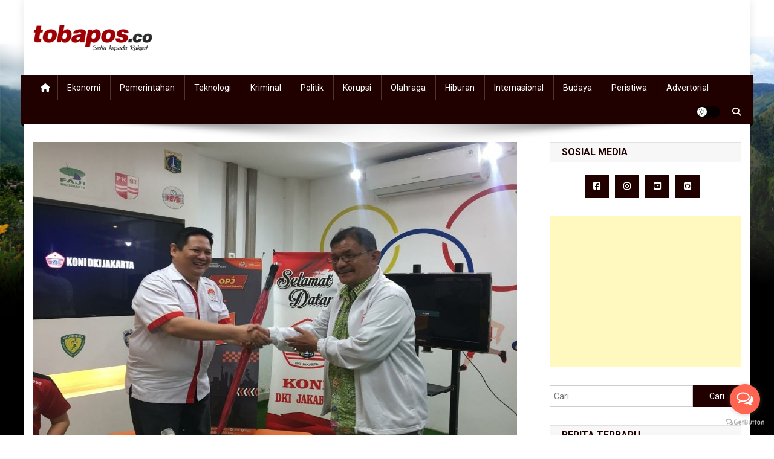

--- FILE ---
content_type: text/html; charset=UTF-8
request_url: https://tobapos.co/selalu-juara-di-setiap-event-barongsai-dki-optimis-juara-umum-di-pon-medan-aceh/
body_size: 110448
content:
<!doctype html>
<html lang="id-ID">
<head>
<meta charset="UTF-8">
<meta name="viewport" content="width=device-width, initial-scale=1">
<link rel="profile" href="http://gmpg.org/xfn/11">

<meta name='robots' content='index, follow, max-image-preview:large, max-snippet:-1, max-video-preview:-1' />

	<!-- This site is optimized with the Yoast SEO plugin v18.4.1 - https://yoast.com/wordpress/plugins/seo/ -->
	<title>Selalu Juara di Setiap Event, Barongsai DKI Optimis Juara Umum di PON Medan-Aceh - Tobapos</title>
	<link rel="canonical" href="https://tobapos.co/selalu-juara-di-setiap-event-barongsai-dki-optimis-juara-umum-di-pon-medan-aceh/" />
	<meta property="og:locale" content="id_ID" />
	<meta property="og:type" content="article" />
	<meta property="og:title" content="Selalu Juara di Setiap Event, Barongsai DKI Optimis Juara Umum di PON Medan-Aceh - Tobapos" />
	<meta property="og:description" content="tobapos.co &#8211; Dengan kemampuan yang sudah teruji di setiap kejuaraan, atlet Federasi Olahraga Barongsai Indonesia (FOBI) DKI Jakarta optimis raih juara umum di PON XXI Aceh-Sumut Oktober 2024 mendatang. Hal itu diungkapkan Sekretaris FOBI DKI Jakarta Taufik di sela-sela acara Obrolan Prestasi Jakarta (OPJ) KONI DKI yang rutin ditayangkan setiap Kamis, pukul 14.00. Dalam acara [&hellip;]" />
	<meta property="og:url" content="https://tobapos.co/selalu-juara-di-setiap-event-barongsai-dki-optimis-juara-umum-di-pon-medan-aceh/" />
	<meta property="og:site_name" content="Tobapos" />
	<meta property="article:published_time" content="2023-02-03T00:09:42+00:00" />
	<meta property="article:modified_time" content="2023-02-03T00:09:43+00:00" />
	<meta property="og:image" content="https://tobapos.co/wp-content/uploads/2023/02/IMG-20230202-WA0083_copy_800x533.jpg" />
	<meta property="og:image:width" content="800" />
	<meta property="og:image:height" content="533" />
	<meta property="og:image:type" content="image/jpeg" />
	<meta name="twitter:card" content="summary_large_image" />
	<meta name="twitter:label1" content="Ditulis oleh" />
	<meta name="twitter:data1" content="Admin Tobapos" />
	<meta name="twitter:label2" content="Estimasi waktu membaca" />
	<meta name="twitter:data2" content="2 menit" />
	<script type="application/ld+json" class="yoast-schema-graph">{"@context":"https://schema.org","@graph":[{"@type":"WebSite","@id":"https://tobapos.co/#website","url":"https://tobapos.co/","name":"Tobapos - Setia Kepada Rakyat","description":"Setia Kepada Rakyat","potentialAction":[{"@type":"SearchAction","target":{"@type":"EntryPoint","urlTemplate":"https://tobapos.co/?s={search_term_string}"},"query-input":"required name=search_term_string"}],"inLanguage":"id-ID"},{"@type":"ImageObject","@id":"https://tobapos.co/selalu-juara-di-setiap-event-barongsai-dki-optimis-juara-umum-di-pon-medan-aceh/#primaryimage","inLanguage":"id-ID","url":"https://tobapos.co/wp-content/uploads/2023/02/IMG-20230202-WA0083_copy_800x533.jpg","contentUrl":"https://tobapos.co/wp-content/uploads/2023/02/IMG-20230202-WA0083_copy_800x533.jpg","width":800,"height":533},{"@type":"WebPage","@id":"https://tobapos.co/selalu-juara-di-setiap-event-barongsai-dki-optimis-juara-umum-di-pon-medan-aceh/#webpage","url":"https://tobapos.co/selalu-juara-di-setiap-event-barongsai-dki-optimis-juara-umum-di-pon-medan-aceh/","name":"Selalu Juara di Setiap Event, Barongsai DKI Optimis Juara Umum di PON Medan-Aceh - Tobapos","isPartOf":{"@id":"https://tobapos.co/#website"},"primaryImageOfPage":{"@id":"https://tobapos.co/selalu-juara-di-setiap-event-barongsai-dki-optimis-juara-umum-di-pon-medan-aceh/#primaryimage"},"datePublished":"2023-02-03T00:09:42+00:00","dateModified":"2023-02-03T00:09:43+00:00","author":{"@id":"https://tobapos.co/#/schema/person/fc383f0ffb4b70177f70d75e0e00dc50"},"breadcrumb":{"@id":"https://tobapos.co/selalu-juara-di-setiap-event-barongsai-dki-optimis-juara-umum-di-pon-medan-aceh/#breadcrumb"},"inLanguage":"id-ID","potentialAction":[{"@type":"ReadAction","target":["https://tobapos.co/selalu-juara-di-setiap-event-barongsai-dki-optimis-juara-umum-di-pon-medan-aceh/"]}]},{"@type":"BreadcrumbList","@id":"https://tobapos.co/selalu-juara-di-setiap-event-barongsai-dki-optimis-juara-umum-di-pon-medan-aceh/#breadcrumb","itemListElement":[{"@type":"ListItem","position":1,"name":"Home","item":"https://tobapos.co/"},{"@type":"ListItem","position":2,"name":"Selalu Juara di Setiap Event, Barongsai DKI Optimis Juara Umum di PON Medan-Aceh"}]},{"@type":"Person","@id":"https://tobapos.co/#/schema/person/fc383f0ffb4b70177f70d75e0e00dc50","name":"Admin Tobapos","image":{"@type":"ImageObject","@id":"https://tobapos.co/#personlogo","inLanguage":"id-ID","url":"https://secure.gravatar.com/avatar/1f274fe4a6d8c331464f48db3393688d?s=96&d=mm&r=g","contentUrl":"https://secure.gravatar.com/avatar/1f274fe4a6d8c331464f48db3393688d?s=96&d=mm&r=g","caption":"Admin Tobapos"},"sameAs":["http://tobapos.co"]}]}</script>
	<!-- / Yoast SEO plugin. -->


<link rel='dns-prefetch' href='//fonts.googleapis.com' />
<link rel='dns-prefetch' href='//s.w.org' />
<link rel='dns-prefetch' href='//www.googletagmanager.com' />
<link rel='dns-prefetch' href='//pagead2.googlesyndication.com' />
<link rel="alternate" type="application/rss+xml" title="Tobapos &raquo; Feed" href="https://tobapos.co/feed/" />
<link rel="alternate" type="application/rss+xml" title="Tobapos &raquo; Umpan Komentar" href="https://tobapos.co/comments/feed/" />
<link rel="alternate" type="application/rss+xml" title="Tobapos &raquo; Selalu Juara di Setiap Event, Barongsai DKI Optimis Juara Umum di PON Medan-Aceh Umpan Komentar" href="https://tobapos.co/selalu-juara-di-setiap-event-barongsai-dki-optimis-juara-umum-di-pon-medan-aceh/feed/" />
<style type="text/css" media="all">@font-face{font-family:'Roboto';font-style:italic;font-weight:400;font-stretch:100%;font-display:swap;src:url(https://fonts.gstatic.com/s/roboto/v49/KFOKCnqEu92Fr1Mu53ZEC9_Vu3r1gIhOszmOClHrs6ljXfMMLoHQuAX-k3Yi128m0kN2.woff2) format('woff2');unicode-range:U+0460-052F,U+1C80-1C8A,U+20B4,U+2DE0-2DFF,U+A640-A69F,U+FE2E-FE2F}@font-face{font-family:'Roboto';font-style:italic;font-weight:400;font-stretch:100%;font-display:swap;src:url(https://fonts.gstatic.com/s/roboto/v49/KFOKCnqEu92Fr1Mu53ZEC9_Vu3r1gIhOszmOClHrs6ljXfMMLoHQuAz-k3Yi128m0kN2.woff2) format('woff2');unicode-range:U+0301,U+0400-045F,U+0490-0491,U+04B0-04B1,U+2116}@font-face{font-family:'Roboto';font-style:italic;font-weight:400;font-stretch:100%;font-display:swap;src:url(https://fonts.gstatic.com/s/roboto/v49/KFOKCnqEu92Fr1Mu53ZEC9_Vu3r1gIhOszmOClHrs6ljXfMMLoHQuAT-k3Yi128m0kN2.woff2) format('woff2');unicode-range:U+1F00-1FFF}@font-face{font-family:'Roboto';font-style:italic;font-weight:400;font-stretch:100%;font-display:swap;src:url(https://fonts.gstatic.com/s/roboto/v49/KFOKCnqEu92Fr1Mu53ZEC9_Vu3r1gIhOszmOClHrs6ljXfMMLoHQuAv-k3Yi128m0kN2.woff2) format('woff2');unicode-range:U+0370-0377,U+037A-037F,U+0384-038A,U+038C,U+038E-03A1,U+03A3-03FF}@font-face{font-family:'Roboto';font-style:italic;font-weight:400;font-stretch:100%;font-display:swap;src:url(https://fonts.gstatic.com/s/roboto/v49/KFOKCnqEu92Fr1Mu53ZEC9_Vu3r1gIhOszmOClHrs6ljXfMMLoHQuHT-k3Yi128m0kN2.woff2) format('woff2');unicode-range:U+0302-0303,U+0305,U+0307-0308,U+0310,U+0312,U+0315,U+031A,U+0326-0327,U+032C,U+032F-0330,U+0332-0333,U+0338,U+033A,U+0346,U+034D,U+0391-03A1,U+03A3-03A9,U+03B1-03C9,U+03D1,U+03D5-03D6,U+03F0-03F1,U+03F4-03F5,U+2016-2017,U+2034-2038,U+203C,U+2040,U+2043,U+2047,U+2050,U+2057,U+205F,U+2070-2071,U+2074-208E,U+2090-209C,U+20D0-20DC,U+20E1,U+20E5-20EF,U+2100-2112,U+2114-2115,U+2117-2121,U+2123-214F,U+2190,U+2192,U+2194-21AE,U+21B0-21E5,U+21F1-21F2,U+21F4-2211,U+2213-2214,U+2216-22FF,U+2308-230B,U+2310,U+2319,U+231C-2321,U+2336-237A,U+237C,U+2395,U+239B-23B7,U+23D0,U+23DC-23E1,U+2474-2475,U+25AF,U+25B3,U+25B7,U+25BD,U+25C1,U+25CA,U+25CC,U+25FB,U+266D-266F,U+27C0-27FF,U+2900-2AFF,U+2B0E-2B11,U+2B30-2B4C,U+2BFE,U+3030,U+FF5B,U+FF5D,U+1D400-1D7FF,U+1EE00-1EEFF}@font-face{font-family:'Roboto';font-style:italic;font-weight:400;font-stretch:100%;font-display:swap;src:url(https://fonts.gstatic.com/s/roboto/v49/KFOKCnqEu92Fr1Mu53ZEC9_Vu3r1gIhOszmOClHrs6ljXfMMLoHQuGb-k3Yi128m0kN2.woff2) format('woff2');unicode-range:U+0001-000C,U+000E-001F,U+007F-009F,U+20DD-20E0,U+20E2-20E4,U+2150-218F,U+2190,U+2192,U+2194-2199,U+21AF,U+21E6-21F0,U+21F3,U+2218-2219,U+2299,U+22C4-22C6,U+2300-243F,U+2440-244A,U+2460-24FF,U+25A0-27BF,U+2800-28FF,U+2921-2922,U+2981,U+29BF,U+29EB,U+2B00-2BFF,U+4DC0-4DFF,U+FFF9-FFFB,U+10140-1018E,U+10190-1019C,U+101A0,U+101D0-101FD,U+102E0-102FB,U+10E60-10E7E,U+1D2C0-1D2D3,U+1D2E0-1D37F,U+1F000-1F0FF,U+1F100-1F1AD,U+1F1E6-1F1FF,U+1F30D-1F30F,U+1F315,U+1F31C,U+1F31E,U+1F320-1F32C,U+1F336,U+1F378,U+1F37D,U+1F382,U+1F393-1F39F,U+1F3A7-1F3A8,U+1F3AC-1F3AF,U+1F3C2,U+1F3C4-1F3C6,U+1F3CA-1F3CE,U+1F3D4-1F3E0,U+1F3ED,U+1F3F1-1F3F3,U+1F3F5-1F3F7,U+1F408,U+1F415,U+1F41F,U+1F426,U+1F43F,U+1F441-1F442,U+1F444,U+1F446-1F449,U+1F44C-1F44E,U+1F453,U+1F46A,U+1F47D,U+1F4A3,U+1F4B0,U+1F4B3,U+1F4B9,U+1F4BB,U+1F4BF,U+1F4C8-1F4CB,U+1F4D6,U+1F4DA,U+1F4DF,U+1F4E3-1F4E6,U+1F4EA-1F4ED,U+1F4F7,U+1F4F9-1F4FB,U+1F4FD-1F4FE,U+1F503,U+1F507-1F50B,U+1F50D,U+1F512-1F513,U+1F53E-1F54A,U+1F54F-1F5FA,U+1F610,U+1F650-1F67F,U+1F687,U+1F68D,U+1F691,U+1F694,U+1F698,U+1F6AD,U+1F6B2,U+1F6B9-1F6BA,U+1F6BC,U+1F6C6-1F6CF,U+1F6D3-1F6D7,U+1F6E0-1F6EA,U+1F6F0-1F6F3,U+1F6F7-1F6FC,U+1F700-1F7FF,U+1F800-1F80B,U+1F810-1F847,U+1F850-1F859,U+1F860-1F887,U+1F890-1F8AD,U+1F8B0-1F8BB,U+1F8C0-1F8C1,U+1F900-1F90B,U+1F93B,U+1F946,U+1F984,U+1F996,U+1F9E9,U+1FA00-1FA6F,U+1FA70-1FA7C,U+1FA80-1FA89,U+1FA8F-1FAC6,U+1FACE-1FADC,U+1FADF-1FAE9,U+1FAF0-1FAF8,U+1FB00-1FBFF}@font-face{font-family:'Roboto';font-style:italic;font-weight:400;font-stretch:100%;font-display:swap;src:url(https://fonts.gstatic.com/s/roboto/v49/KFOKCnqEu92Fr1Mu53ZEC9_Vu3r1gIhOszmOClHrs6ljXfMMLoHQuAf-k3Yi128m0kN2.woff2) format('woff2');unicode-range:U+0102-0103,U+0110-0111,U+0128-0129,U+0168-0169,U+01A0-01A1,U+01AF-01B0,U+0300-0301,U+0303-0304,U+0308-0309,U+0323,U+0329,U+1EA0-1EF9,U+20AB}@font-face{font-family:'Roboto';font-style:italic;font-weight:400;font-stretch:100%;font-display:swap;src:url(https://fonts.gstatic.com/s/roboto/v49/KFOKCnqEu92Fr1Mu53ZEC9_Vu3r1gIhOszmOClHrs6ljXfMMLoHQuAb-k3Yi128m0kN2.woff2) format('woff2');unicode-range:U+0100-02BA,U+02BD-02C5,U+02C7-02CC,U+02CE-02D7,U+02DD-02FF,U+0304,U+0308,U+0329,U+1D00-1DBF,U+1E00-1E9F,U+1EF2-1EFF,U+2020,U+20A0-20AB,U+20AD-20C0,U+2113,U+2C60-2C7F,U+A720-A7FF}@font-face{font-family:'Roboto';font-style:italic;font-weight:400;font-stretch:100%;font-display:swap;src:url(https://fonts.gstatic.com/s/roboto/v49/KFOKCnqEu92Fr1Mu53ZEC9_Vu3r1gIhOszmOClHrs6ljXfMMLoHQuAj-k3Yi128m0g.woff2) format('woff2');unicode-range:U+0000-00FF,U+0131,U+0152-0153,U+02BB-02BC,U+02C6,U+02DA,U+02DC,U+0304,U+0308,U+0329,U+2000-206F,U+20AC,U+2122,U+2191,U+2193,U+2212,U+2215,U+FEFF,U+FFFD}@font-face{font-family:'Roboto';font-display:block;font-style:normal;font-weight:300;font-stretch:100%;font-display:swap;src:url(https://fonts.gstatic.com/s/roboto/v49/KFO7CnqEu92Fr1ME7kSn66aGLdTylUAMa3GUBHMdazTgWw.woff2) format('woff2');unicode-range:U+0460-052F,U+1C80-1C8A,U+20B4,U+2DE0-2DFF,U+A640-A69F,U+FE2E-FE2F}@font-face{font-family:'Roboto';font-display:block;font-style:normal;font-weight:300;font-stretch:100%;font-display:swap;src:url(https://fonts.gstatic.com/s/roboto/v49/KFO7CnqEu92Fr1ME7kSn66aGLdTylUAMa3iUBHMdazTgWw.woff2) format('woff2');unicode-range:U+0301,U+0400-045F,U+0490-0491,U+04B0-04B1,U+2116}@font-face{font-family:'Roboto';font-display:block;font-style:normal;font-weight:300;font-stretch:100%;font-display:swap;src:url(https://fonts.gstatic.com/s/roboto/v49/KFO7CnqEu92Fr1ME7kSn66aGLdTylUAMa3CUBHMdazTgWw.woff2) format('woff2');unicode-range:U+1F00-1FFF}@font-face{font-family:'Roboto';font-display:block;font-style:normal;font-weight:300;font-stretch:100%;font-display:swap;src:url(https://fonts.gstatic.com/s/roboto/v49/KFO7CnqEu92Fr1ME7kSn66aGLdTylUAMa3-UBHMdazTgWw.woff2) format('woff2');unicode-range:U+0370-0377,U+037A-037F,U+0384-038A,U+038C,U+038E-03A1,U+03A3-03FF}@font-face{font-family:'Roboto';font-display:block;font-style:normal;font-weight:300;font-stretch:100%;font-display:swap;src:url(https://fonts.gstatic.com/s/roboto/v49/KFO7CnqEu92Fr1ME7kSn66aGLdTylUAMawCUBHMdazTgWw.woff2) format('woff2');unicode-range:U+0302-0303,U+0305,U+0307-0308,U+0310,U+0312,U+0315,U+031A,U+0326-0327,U+032C,U+032F-0330,U+0332-0333,U+0338,U+033A,U+0346,U+034D,U+0391-03A1,U+03A3-03A9,U+03B1-03C9,U+03D1,U+03D5-03D6,U+03F0-03F1,U+03F4-03F5,U+2016-2017,U+2034-2038,U+203C,U+2040,U+2043,U+2047,U+2050,U+2057,U+205F,U+2070-2071,U+2074-208E,U+2090-209C,U+20D0-20DC,U+20E1,U+20E5-20EF,U+2100-2112,U+2114-2115,U+2117-2121,U+2123-214F,U+2190,U+2192,U+2194-21AE,U+21B0-21E5,U+21F1-21F2,U+21F4-2211,U+2213-2214,U+2216-22FF,U+2308-230B,U+2310,U+2319,U+231C-2321,U+2336-237A,U+237C,U+2395,U+239B-23B7,U+23D0,U+23DC-23E1,U+2474-2475,U+25AF,U+25B3,U+25B7,U+25BD,U+25C1,U+25CA,U+25CC,U+25FB,U+266D-266F,U+27C0-27FF,U+2900-2AFF,U+2B0E-2B11,U+2B30-2B4C,U+2BFE,U+3030,U+FF5B,U+FF5D,U+1D400-1D7FF,U+1EE00-1EEFF}@font-face{font-family:'Roboto';font-display:block;font-style:normal;font-weight:300;font-stretch:100%;font-display:swap;src:url(https://fonts.gstatic.com/s/roboto/v49/KFO7CnqEu92Fr1ME7kSn66aGLdTylUAMaxKUBHMdazTgWw.woff2) format('woff2');unicode-range:U+0001-000C,U+000E-001F,U+007F-009F,U+20DD-20E0,U+20E2-20E4,U+2150-218F,U+2190,U+2192,U+2194-2199,U+21AF,U+21E6-21F0,U+21F3,U+2218-2219,U+2299,U+22C4-22C6,U+2300-243F,U+2440-244A,U+2460-24FF,U+25A0-27BF,U+2800-28FF,U+2921-2922,U+2981,U+29BF,U+29EB,U+2B00-2BFF,U+4DC0-4DFF,U+FFF9-FFFB,U+10140-1018E,U+10190-1019C,U+101A0,U+101D0-101FD,U+102E0-102FB,U+10E60-10E7E,U+1D2C0-1D2D3,U+1D2E0-1D37F,U+1F000-1F0FF,U+1F100-1F1AD,U+1F1E6-1F1FF,U+1F30D-1F30F,U+1F315,U+1F31C,U+1F31E,U+1F320-1F32C,U+1F336,U+1F378,U+1F37D,U+1F382,U+1F393-1F39F,U+1F3A7-1F3A8,U+1F3AC-1F3AF,U+1F3C2,U+1F3C4-1F3C6,U+1F3CA-1F3CE,U+1F3D4-1F3E0,U+1F3ED,U+1F3F1-1F3F3,U+1F3F5-1F3F7,U+1F408,U+1F415,U+1F41F,U+1F426,U+1F43F,U+1F441-1F442,U+1F444,U+1F446-1F449,U+1F44C-1F44E,U+1F453,U+1F46A,U+1F47D,U+1F4A3,U+1F4B0,U+1F4B3,U+1F4B9,U+1F4BB,U+1F4BF,U+1F4C8-1F4CB,U+1F4D6,U+1F4DA,U+1F4DF,U+1F4E3-1F4E6,U+1F4EA-1F4ED,U+1F4F7,U+1F4F9-1F4FB,U+1F4FD-1F4FE,U+1F503,U+1F507-1F50B,U+1F50D,U+1F512-1F513,U+1F53E-1F54A,U+1F54F-1F5FA,U+1F610,U+1F650-1F67F,U+1F687,U+1F68D,U+1F691,U+1F694,U+1F698,U+1F6AD,U+1F6B2,U+1F6B9-1F6BA,U+1F6BC,U+1F6C6-1F6CF,U+1F6D3-1F6D7,U+1F6E0-1F6EA,U+1F6F0-1F6F3,U+1F6F7-1F6FC,U+1F700-1F7FF,U+1F800-1F80B,U+1F810-1F847,U+1F850-1F859,U+1F860-1F887,U+1F890-1F8AD,U+1F8B0-1F8BB,U+1F8C0-1F8C1,U+1F900-1F90B,U+1F93B,U+1F946,U+1F984,U+1F996,U+1F9E9,U+1FA00-1FA6F,U+1FA70-1FA7C,U+1FA80-1FA89,U+1FA8F-1FAC6,U+1FACE-1FADC,U+1FADF-1FAE9,U+1FAF0-1FAF8,U+1FB00-1FBFF}@font-face{font-family:'Roboto';font-display:block;font-style:normal;font-weight:300;font-stretch:100%;font-display:swap;src:url(https://fonts.gstatic.com/s/roboto/v49/KFO7CnqEu92Fr1ME7kSn66aGLdTylUAMa3OUBHMdazTgWw.woff2) format('woff2');unicode-range:U+0102-0103,U+0110-0111,U+0128-0129,U+0168-0169,U+01A0-01A1,U+01AF-01B0,U+0300-0301,U+0303-0304,U+0308-0309,U+0323,U+0329,U+1EA0-1EF9,U+20AB}@font-face{font-family:'Roboto';font-display:block;font-style:normal;font-weight:300;font-stretch:100%;font-display:swap;src:url(https://fonts.gstatic.com/s/roboto/v49/KFO7CnqEu92Fr1ME7kSn66aGLdTylUAMa3KUBHMdazTgWw.woff2) format('woff2');unicode-range:U+0100-02BA,U+02BD-02C5,U+02C7-02CC,U+02CE-02D7,U+02DD-02FF,U+0304,U+0308,U+0329,U+1D00-1DBF,U+1E00-1E9F,U+1EF2-1EFF,U+2020,U+20A0-20AB,U+20AD-20C0,U+2113,U+2C60-2C7F,U+A720-A7FF}@font-face{font-family:'Roboto';font-display:block;font-style:normal;font-weight:300;font-stretch:100%;font-display:swap;src:url(https://fonts.gstatic.com/s/roboto/v49/KFO7CnqEu92Fr1ME7kSn66aGLdTylUAMa3yUBHMdazQ.woff2) format('woff2');unicode-range:U+0000-00FF,U+0131,U+0152-0153,U+02BB-02BC,U+02C6,U+02DA,U+02DC,U+0304,U+0308,U+0329,U+2000-206F,U+20AC,U+2122,U+2191,U+2193,U+2212,U+2215,U+FEFF,U+FFFD}@font-face{font-family:'Roboto';font-display:block;font-style:normal;font-weight:400;font-stretch:100%;font-display:swap;src:url(https://fonts.gstatic.com/s/roboto/v49/KFO7CnqEu92Fr1ME7kSn66aGLdTylUAMa3GUBHMdazTgWw.woff2) format('woff2');unicode-range:U+0460-052F,U+1C80-1C8A,U+20B4,U+2DE0-2DFF,U+A640-A69F,U+FE2E-FE2F}@font-face{font-family:'Roboto';font-display:block;font-style:normal;font-weight:400;font-stretch:100%;font-display:swap;src:url(https://fonts.gstatic.com/s/roboto/v49/KFO7CnqEu92Fr1ME7kSn66aGLdTylUAMa3iUBHMdazTgWw.woff2) format('woff2');unicode-range:U+0301,U+0400-045F,U+0490-0491,U+04B0-04B1,U+2116}@font-face{font-family:'Roboto';font-display:block;font-style:normal;font-weight:400;font-stretch:100%;font-display:swap;src:url(https://fonts.gstatic.com/s/roboto/v49/KFO7CnqEu92Fr1ME7kSn66aGLdTylUAMa3CUBHMdazTgWw.woff2) format('woff2');unicode-range:U+1F00-1FFF}@font-face{font-family:'Roboto';font-display:block;font-style:normal;font-weight:400;font-stretch:100%;font-display:swap;src:url(https://fonts.gstatic.com/s/roboto/v49/KFO7CnqEu92Fr1ME7kSn66aGLdTylUAMa3-UBHMdazTgWw.woff2) format('woff2');unicode-range:U+0370-0377,U+037A-037F,U+0384-038A,U+038C,U+038E-03A1,U+03A3-03FF}@font-face{font-family:'Roboto';font-display:block;font-style:normal;font-weight:400;font-stretch:100%;font-display:swap;src:url(https://fonts.gstatic.com/s/roboto/v49/KFO7CnqEu92Fr1ME7kSn66aGLdTylUAMawCUBHMdazTgWw.woff2) format('woff2');unicode-range:U+0302-0303,U+0305,U+0307-0308,U+0310,U+0312,U+0315,U+031A,U+0326-0327,U+032C,U+032F-0330,U+0332-0333,U+0338,U+033A,U+0346,U+034D,U+0391-03A1,U+03A3-03A9,U+03B1-03C9,U+03D1,U+03D5-03D6,U+03F0-03F1,U+03F4-03F5,U+2016-2017,U+2034-2038,U+203C,U+2040,U+2043,U+2047,U+2050,U+2057,U+205F,U+2070-2071,U+2074-208E,U+2090-209C,U+20D0-20DC,U+20E1,U+20E5-20EF,U+2100-2112,U+2114-2115,U+2117-2121,U+2123-214F,U+2190,U+2192,U+2194-21AE,U+21B0-21E5,U+21F1-21F2,U+21F4-2211,U+2213-2214,U+2216-22FF,U+2308-230B,U+2310,U+2319,U+231C-2321,U+2336-237A,U+237C,U+2395,U+239B-23B7,U+23D0,U+23DC-23E1,U+2474-2475,U+25AF,U+25B3,U+25B7,U+25BD,U+25C1,U+25CA,U+25CC,U+25FB,U+266D-266F,U+27C0-27FF,U+2900-2AFF,U+2B0E-2B11,U+2B30-2B4C,U+2BFE,U+3030,U+FF5B,U+FF5D,U+1D400-1D7FF,U+1EE00-1EEFF}@font-face{font-family:'Roboto';font-display:block;font-style:normal;font-weight:400;font-stretch:100%;font-display:swap;src:url(https://fonts.gstatic.com/s/roboto/v49/KFO7CnqEu92Fr1ME7kSn66aGLdTylUAMaxKUBHMdazTgWw.woff2) format('woff2');unicode-range:U+0001-000C,U+000E-001F,U+007F-009F,U+20DD-20E0,U+20E2-20E4,U+2150-218F,U+2190,U+2192,U+2194-2199,U+21AF,U+21E6-21F0,U+21F3,U+2218-2219,U+2299,U+22C4-22C6,U+2300-243F,U+2440-244A,U+2460-24FF,U+25A0-27BF,U+2800-28FF,U+2921-2922,U+2981,U+29BF,U+29EB,U+2B00-2BFF,U+4DC0-4DFF,U+FFF9-FFFB,U+10140-1018E,U+10190-1019C,U+101A0,U+101D0-101FD,U+102E0-102FB,U+10E60-10E7E,U+1D2C0-1D2D3,U+1D2E0-1D37F,U+1F000-1F0FF,U+1F100-1F1AD,U+1F1E6-1F1FF,U+1F30D-1F30F,U+1F315,U+1F31C,U+1F31E,U+1F320-1F32C,U+1F336,U+1F378,U+1F37D,U+1F382,U+1F393-1F39F,U+1F3A7-1F3A8,U+1F3AC-1F3AF,U+1F3C2,U+1F3C4-1F3C6,U+1F3CA-1F3CE,U+1F3D4-1F3E0,U+1F3ED,U+1F3F1-1F3F3,U+1F3F5-1F3F7,U+1F408,U+1F415,U+1F41F,U+1F426,U+1F43F,U+1F441-1F442,U+1F444,U+1F446-1F449,U+1F44C-1F44E,U+1F453,U+1F46A,U+1F47D,U+1F4A3,U+1F4B0,U+1F4B3,U+1F4B9,U+1F4BB,U+1F4BF,U+1F4C8-1F4CB,U+1F4D6,U+1F4DA,U+1F4DF,U+1F4E3-1F4E6,U+1F4EA-1F4ED,U+1F4F7,U+1F4F9-1F4FB,U+1F4FD-1F4FE,U+1F503,U+1F507-1F50B,U+1F50D,U+1F512-1F513,U+1F53E-1F54A,U+1F54F-1F5FA,U+1F610,U+1F650-1F67F,U+1F687,U+1F68D,U+1F691,U+1F694,U+1F698,U+1F6AD,U+1F6B2,U+1F6B9-1F6BA,U+1F6BC,U+1F6C6-1F6CF,U+1F6D3-1F6D7,U+1F6E0-1F6EA,U+1F6F0-1F6F3,U+1F6F7-1F6FC,U+1F700-1F7FF,U+1F800-1F80B,U+1F810-1F847,U+1F850-1F859,U+1F860-1F887,U+1F890-1F8AD,U+1F8B0-1F8BB,U+1F8C0-1F8C1,U+1F900-1F90B,U+1F93B,U+1F946,U+1F984,U+1F996,U+1F9E9,U+1FA00-1FA6F,U+1FA70-1FA7C,U+1FA80-1FA89,U+1FA8F-1FAC6,U+1FACE-1FADC,U+1FADF-1FAE9,U+1FAF0-1FAF8,U+1FB00-1FBFF}@font-face{font-family:'Roboto';font-display:block;font-style:normal;font-weight:400;font-stretch:100%;font-display:swap;src:url(https://fonts.gstatic.com/s/roboto/v49/KFO7CnqEu92Fr1ME7kSn66aGLdTylUAMa3OUBHMdazTgWw.woff2) format('woff2');unicode-range:U+0102-0103,U+0110-0111,U+0128-0129,U+0168-0169,U+01A0-01A1,U+01AF-01B0,U+0300-0301,U+0303-0304,U+0308-0309,U+0323,U+0329,U+1EA0-1EF9,U+20AB}@font-face{font-family:'Roboto';font-display:block;font-style:normal;font-weight:400;font-stretch:100%;font-display:swap;src:url(https://fonts.gstatic.com/s/roboto/v49/KFO7CnqEu92Fr1ME7kSn66aGLdTylUAMa3KUBHMdazTgWw.woff2) format('woff2');unicode-range:U+0100-02BA,U+02BD-02C5,U+02C7-02CC,U+02CE-02D7,U+02DD-02FF,U+0304,U+0308,U+0329,U+1D00-1DBF,U+1E00-1E9F,U+1EF2-1EFF,U+2020,U+20A0-20AB,U+20AD-20C0,U+2113,U+2C60-2C7F,U+A720-A7FF}@font-face{font-family:'Roboto';font-display:block;font-style:normal;font-weight:400;font-stretch:100%;font-display:swap;src:url(https://fonts.gstatic.com/s/roboto/v49/KFO7CnqEu92Fr1ME7kSn66aGLdTylUAMa3yUBHMdazQ.woff2) format('woff2');unicode-range:U+0000-00FF,U+0131,U+0152-0153,U+02BB-02BC,U+02C6,U+02DA,U+02DC,U+0304,U+0308,U+0329,U+2000-206F,U+20AC,U+2122,U+2191,U+2193,U+2212,U+2215,U+FEFF,U+FFFD}@font-face{font-family:'Roboto';font-display:block;font-style:normal;font-weight:500;font-stretch:100%;font-display:swap;src:url(https://fonts.gstatic.com/s/roboto/v49/KFO7CnqEu92Fr1ME7kSn66aGLdTylUAMa3GUBHMdazTgWw.woff2) format('woff2');unicode-range:U+0460-052F,U+1C80-1C8A,U+20B4,U+2DE0-2DFF,U+A640-A69F,U+FE2E-FE2F}@font-face{font-family:'Roboto';font-display:block;font-style:normal;font-weight:500;font-stretch:100%;font-display:swap;src:url(https://fonts.gstatic.com/s/roboto/v49/KFO7CnqEu92Fr1ME7kSn66aGLdTylUAMa3iUBHMdazTgWw.woff2) format('woff2');unicode-range:U+0301,U+0400-045F,U+0490-0491,U+04B0-04B1,U+2116}@font-face{font-family:'Roboto';font-display:block;font-style:normal;font-weight:500;font-stretch:100%;font-display:swap;src:url(https://fonts.gstatic.com/s/roboto/v49/KFO7CnqEu92Fr1ME7kSn66aGLdTylUAMa3CUBHMdazTgWw.woff2) format('woff2');unicode-range:U+1F00-1FFF}@font-face{font-family:'Roboto';font-display:block;font-style:normal;font-weight:500;font-stretch:100%;font-display:swap;src:url(https://fonts.gstatic.com/s/roboto/v49/KFO7CnqEu92Fr1ME7kSn66aGLdTylUAMa3-UBHMdazTgWw.woff2) format('woff2');unicode-range:U+0370-0377,U+037A-037F,U+0384-038A,U+038C,U+038E-03A1,U+03A3-03FF}@font-face{font-family:'Roboto';font-display:block;font-style:normal;font-weight:500;font-stretch:100%;font-display:swap;src:url(https://fonts.gstatic.com/s/roboto/v49/KFO7CnqEu92Fr1ME7kSn66aGLdTylUAMawCUBHMdazTgWw.woff2) format('woff2');unicode-range:U+0302-0303,U+0305,U+0307-0308,U+0310,U+0312,U+0315,U+031A,U+0326-0327,U+032C,U+032F-0330,U+0332-0333,U+0338,U+033A,U+0346,U+034D,U+0391-03A1,U+03A3-03A9,U+03B1-03C9,U+03D1,U+03D5-03D6,U+03F0-03F1,U+03F4-03F5,U+2016-2017,U+2034-2038,U+203C,U+2040,U+2043,U+2047,U+2050,U+2057,U+205F,U+2070-2071,U+2074-208E,U+2090-209C,U+20D0-20DC,U+20E1,U+20E5-20EF,U+2100-2112,U+2114-2115,U+2117-2121,U+2123-214F,U+2190,U+2192,U+2194-21AE,U+21B0-21E5,U+21F1-21F2,U+21F4-2211,U+2213-2214,U+2216-22FF,U+2308-230B,U+2310,U+2319,U+231C-2321,U+2336-237A,U+237C,U+2395,U+239B-23B7,U+23D0,U+23DC-23E1,U+2474-2475,U+25AF,U+25B3,U+25B7,U+25BD,U+25C1,U+25CA,U+25CC,U+25FB,U+266D-266F,U+27C0-27FF,U+2900-2AFF,U+2B0E-2B11,U+2B30-2B4C,U+2BFE,U+3030,U+FF5B,U+FF5D,U+1D400-1D7FF,U+1EE00-1EEFF}@font-face{font-family:'Roboto';font-display:block;font-style:normal;font-weight:500;font-stretch:100%;font-display:swap;src:url(https://fonts.gstatic.com/s/roboto/v49/KFO7CnqEu92Fr1ME7kSn66aGLdTylUAMaxKUBHMdazTgWw.woff2) format('woff2');unicode-range:U+0001-000C,U+000E-001F,U+007F-009F,U+20DD-20E0,U+20E2-20E4,U+2150-218F,U+2190,U+2192,U+2194-2199,U+21AF,U+21E6-21F0,U+21F3,U+2218-2219,U+2299,U+22C4-22C6,U+2300-243F,U+2440-244A,U+2460-24FF,U+25A0-27BF,U+2800-28FF,U+2921-2922,U+2981,U+29BF,U+29EB,U+2B00-2BFF,U+4DC0-4DFF,U+FFF9-FFFB,U+10140-1018E,U+10190-1019C,U+101A0,U+101D0-101FD,U+102E0-102FB,U+10E60-10E7E,U+1D2C0-1D2D3,U+1D2E0-1D37F,U+1F000-1F0FF,U+1F100-1F1AD,U+1F1E6-1F1FF,U+1F30D-1F30F,U+1F315,U+1F31C,U+1F31E,U+1F320-1F32C,U+1F336,U+1F378,U+1F37D,U+1F382,U+1F393-1F39F,U+1F3A7-1F3A8,U+1F3AC-1F3AF,U+1F3C2,U+1F3C4-1F3C6,U+1F3CA-1F3CE,U+1F3D4-1F3E0,U+1F3ED,U+1F3F1-1F3F3,U+1F3F5-1F3F7,U+1F408,U+1F415,U+1F41F,U+1F426,U+1F43F,U+1F441-1F442,U+1F444,U+1F446-1F449,U+1F44C-1F44E,U+1F453,U+1F46A,U+1F47D,U+1F4A3,U+1F4B0,U+1F4B3,U+1F4B9,U+1F4BB,U+1F4BF,U+1F4C8-1F4CB,U+1F4D6,U+1F4DA,U+1F4DF,U+1F4E3-1F4E6,U+1F4EA-1F4ED,U+1F4F7,U+1F4F9-1F4FB,U+1F4FD-1F4FE,U+1F503,U+1F507-1F50B,U+1F50D,U+1F512-1F513,U+1F53E-1F54A,U+1F54F-1F5FA,U+1F610,U+1F650-1F67F,U+1F687,U+1F68D,U+1F691,U+1F694,U+1F698,U+1F6AD,U+1F6B2,U+1F6B9-1F6BA,U+1F6BC,U+1F6C6-1F6CF,U+1F6D3-1F6D7,U+1F6E0-1F6EA,U+1F6F0-1F6F3,U+1F6F7-1F6FC,U+1F700-1F7FF,U+1F800-1F80B,U+1F810-1F847,U+1F850-1F859,U+1F860-1F887,U+1F890-1F8AD,U+1F8B0-1F8BB,U+1F8C0-1F8C1,U+1F900-1F90B,U+1F93B,U+1F946,U+1F984,U+1F996,U+1F9E9,U+1FA00-1FA6F,U+1FA70-1FA7C,U+1FA80-1FA89,U+1FA8F-1FAC6,U+1FACE-1FADC,U+1FADF-1FAE9,U+1FAF0-1FAF8,U+1FB00-1FBFF}@font-face{font-family:'Roboto';font-display:block;font-style:normal;font-weight:500;font-stretch:100%;font-display:swap;src:url(https://fonts.gstatic.com/s/roboto/v49/KFO7CnqEu92Fr1ME7kSn66aGLdTylUAMa3OUBHMdazTgWw.woff2) format('woff2');unicode-range:U+0102-0103,U+0110-0111,U+0128-0129,U+0168-0169,U+01A0-01A1,U+01AF-01B0,U+0300-0301,U+0303-0304,U+0308-0309,U+0323,U+0329,U+1EA0-1EF9,U+20AB}@font-face{font-family:'Roboto';font-display:block;font-style:normal;font-weight:500;font-stretch:100%;font-display:swap;src:url(https://fonts.gstatic.com/s/roboto/v49/KFO7CnqEu92Fr1ME7kSn66aGLdTylUAMa3KUBHMdazTgWw.woff2) format('woff2');unicode-range:U+0100-02BA,U+02BD-02C5,U+02C7-02CC,U+02CE-02D7,U+02DD-02FF,U+0304,U+0308,U+0329,U+1D00-1DBF,U+1E00-1E9F,U+1EF2-1EFF,U+2020,U+20A0-20AB,U+20AD-20C0,U+2113,U+2C60-2C7F,U+A720-A7FF}@font-face{font-family:'Roboto';font-display:block;font-style:normal;font-weight:500;font-stretch:100%;font-display:swap;src:url(https://fonts.gstatic.com/s/roboto/v49/KFO7CnqEu92Fr1ME7kSn66aGLdTylUAMa3yUBHMdazQ.woff2) format('woff2');unicode-range:U+0000-00FF,U+0131,U+0152-0153,U+02BB-02BC,U+02C6,U+02DA,U+02DC,U+0304,U+0308,U+0329,U+2000-206F,U+20AC,U+2122,U+2191,U+2193,U+2212,U+2215,U+FEFF,U+FFFD}@font-face{font-family:'Roboto';font-display:block;font-style:normal;font-weight:700;font-stretch:100%;font-display:swap;src:url(https://fonts.gstatic.com/s/roboto/v49/KFO7CnqEu92Fr1ME7kSn66aGLdTylUAMa3GUBHMdazTgWw.woff2) format('woff2');unicode-range:U+0460-052F,U+1C80-1C8A,U+20B4,U+2DE0-2DFF,U+A640-A69F,U+FE2E-FE2F}@font-face{font-family:'Roboto';font-display:block;font-style:normal;font-weight:700;font-stretch:100%;font-display:swap;src:url(https://fonts.gstatic.com/s/roboto/v49/KFO7CnqEu92Fr1ME7kSn66aGLdTylUAMa3iUBHMdazTgWw.woff2) format('woff2');unicode-range:U+0301,U+0400-045F,U+0490-0491,U+04B0-04B1,U+2116}@font-face{font-family:'Roboto';font-display:block;font-style:normal;font-weight:700;font-stretch:100%;font-display:swap;src:url(https://fonts.gstatic.com/s/roboto/v49/KFO7CnqEu92Fr1ME7kSn66aGLdTylUAMa3CUBHMdazTgWw.woff2) format('woff2');unicode-range:U+1F00-1FFF}@font-face{font-family:'Roboto';font-display:block;font-style:normal;font-weight:700;font-stretch:100%;font-display:swap;src:url(https://fonts.gstatic.com/s/roboto/v49/KFO7CnqEu92Fr1ME7kSn66aGLdTylUAMa3-UBHMdazTgWw.woff2) format('woff2');unicode-range:U+0370-0377,U+037A-037F,U+0384-038A,U+038C,U+038E-03A1,U+03A3-03FF}@font-face{font-family:'Roboto';font-display:block;font-style:normal;font-weight:700;font-stretch:100%;font-display:swap;src:url(https://fonts.gstatic.com/s/roboto/v49/KFO7CnqEu92Fr1ME7kSn66aGLdTylUAMawCUBHMdazTgWw.woff2) format('woff2');unicode-range:U+0302-0303,U+0305,U+0307-0308,U+0310,U+0312,U+0315,U+031A,U+0326-0327,U+032C,U+032F-0330,U+0332-0333,U+0338,U+033A,U+0346,U+034D,U+0391-03A1,U+03A3-03A9,U+03B1-03C9,U+03D1,U+03D5-03D6,U+03F0-03F1,U+03F4-03F5,U+2016-2017,U+2034-2038,U+203C,U+2040,U+2043,U+2047,U+2050,U+2057,U+205F,U+2070-2071,U+2074-208E,U+2090-209C,U+20D0-20DC,U+20E1,U+20E5-20EF,U+2100-2112,U+2114-2115,U+2117-2121,U+2123-214F,U+2190,U+2192,U+2194-21AE,U+21B0-21E5,U+21F1-21F2,U+21F4-2211,U+2213-2214,U+2216-22FF,U+2308-230B,U+2310,U+2319,U+231C-2321,U+2336-237A,U+237C,U+2395,U+239B-23B7,U+23D0,U+23DC-23E1,U+2474-2475,U+25AF,U+25B3,U+25B7,U+25BD,U+25C1,U+25CA,U+25CC,U+25FB,U+266D-266F,U+27C0-27FF,U+2900-2AFF,U+2B0E-2B11,U+2B30-2B4C,U+2BFE,U+3030,U+FF5B,U+FF5D,U+1D400-1D7FF,U+1EE00-1EEFF}@font-face{font-family:'Roboto';font-display:block;font-style:normal;font-weight:700;font-stretch:100%;font-display:swap;src:url(https://fonts.gstatic.com/s/roboto/v49/KFO7CnqEu92Fr1ME7kSn66aGLdTylUAMaxKUBHMdazTgWw.woff2) format('woff2');unicode-range:U+0001-000C,U+000E-001F,U+007F-009F,U+20DD-20E0,U+20E2-20E4,U+2150-218F,U+2190,U+2192,U+2194-2199,U+21AF,U+21E6-21F0,U+21F3,U+2218-2219,U+2299,U+22C4-22C6,U+2300-243F,U+2440-244A,U+2460-24FF,U+25A0-27BF,U+2800-28FF,U+2921-2922,U+2981,U+29BF,U+29EB,U+2B00-2BFF,U+4DC0-4DFF,U+FFF9-FFFB,U+10140-1018E,U+10190-1019C,U+101A0,U+101D0-101FD,U+102E0-102FB,U+10E60-10E7E,U+1D2C0-1D2D3,U+1D2E0-1D37F,U+1F000-1F0FF,U+1F100-1F1AD,U+1F1E6-1F1FF,U+1F30D-1F30F,U+1F315,U+1F31C,U+1F31E,U+1F320-1F32C,U+1F336,U+1F378,U+1F37D,U+1F382,U+1F393-1F39F,U+1F3A7-1F3A8,U+1F3AC-1F3AF,U+1F3C2,U+1F3C4-1F3C6,U+1F3CA-1F3CE,U+1F3D4-1F3E0,U+1F3ED,U+1F3F1-1F3F3,U+1F3F5-1F3F7,U+1F408,U+1F415,U+1F41F,U+1F426,U+1F43F,U+1F441-1F442,U+1F444,U+1F446-1F449,U+1F44C-1F44E,U+1F453,U+1F46A,U+1F47D,U+1F4A3,U+1F4B0,U+1F4B3,U+1F4B9,U+1F4BB,U+1F4BF,U+1F4C8-1F4CB,U+1F4D6,U+1F4DA,U+1F4DF,U+1F4E3-1F4E6,U+1F4EA-1F4ED,U+1F4F7,U+1F4F9-1F4FB,U+1F4FD-1F4FE,U+1F503,U+1F507-1F50B,U+1F50D,U+1F512-1F513,U+1F53E-1F54A,U+1F54F-1F5FA,U+1F610,U+1F650-1F67F,U+1F687,U+1F68D,U+1F691,U+1F694,U+1F698,U+1F6AD,U+1F6B2,U+1F6B9-1F6BA,U+1F6BC,U+1F6C6-1F6CF,U+1F6D3-1F6D7,U+1F6E0-1F6EA,U+1F6F0-1F6F3,U+1F6F7-1F6FC,U+1F700-1F7FF,U+1F800-1F80B,U+1F810-1F847,U+1F850-1F859,U+1F860-1F887,U+1F890-1F8AD,U+1F8B0-1F8BB,U+1F8C0-1F8C1,U+1F900-1F90B,U+1F93B,U+1F946,U+1F984,U+1F996,U+1F9E9,U+1FA00-1FA6F,U+1FA70-1FA7C,U+1FA80-1FA89,U+1FA8F-1FAC6,U+1FACE-1FADC,U+1FADF-1FAE9,U+1FAF0-1FAF8,U+1FB00-1FBFF}@font-face{font-family:'Roboto';font-display:block;font-style:normal;font-weight:700;font-stretch:100%;font-display:swap;src:url(https://fonts.gstatic.com/s/roboto/v49/KFO7CnqEu92Fr1ME7kSn66aGLdTylUAMa3OUBHMdazTgWw.woff2) format('woff2');unicode-range:U+0102-0103,U+0110-0111,U+0128-0129,U+0168-0169,U+01A0-01A1,U+01AF-01B0,U+0300-0301,U+0303-0304,U+0308-0309,U+0323,U+0329,U+1EA0-1EF9,U+20AB}@font-face{font-family:'Roboto';font-display:block;font-style:normal;font-weight:700;font-stretch:100%;font-display:swap;src:url(https://fonts.gstatic.com/s/roboto/v49/KFO7CnqEu92Fr1ME7kSn66aGLdTylUAMa3KUBHMdazTgWw.woff2) format('woff2');unicode-range:U+0100-02BA,U+02BD-02C5,U+02C7-02CC,U+02CE-02D7,U+02DD-02FF,U+0304,U+0308,U+0329,U+1D00-1DBF,U+1E00-1E9F,U+1EF2-1EFF,U+2020,U+20A0-20AB,U+20AD-20C0,U+2113,U+2C60-2C7F,U+A720-A7FF}@font-face{font-family:'Roboto';font-display:block;font-style:normal;font-weight:700;font-stretch:100%;font-display:swap;src:url(https://fonts.gstatic.com/s/roboto/v49/KFO7CnqEu92Fr1ME7kSn66aGLdTylUAMa3yUBHMdazQ.woff2) format('woff2');unicode-range:U+0000-00FF,U+0131,U+0152-0153,U+02BB-02BC,U+02C6,U+02DA,U+02DC,U+0304,U+0308,U+0329,U+2000-206F,U+20AC,U+2122,U+2191,U+2193,U+2212,U+2215,U+FEFF,U+FFFD}@font-face{font-family:'Roboto Condensed';font-style:italic;font-weight:300;font-display:swap;src:url(https://fonts.gstatic.com/s/robotocondensed/v31/ieVj2ZhZI2eCN5jzbjEETS9weq8-19eLAgM9QPFUex17.woff2) format('woff2');unicode-range:U+0460-052F,U+1C80-1C8A,U+20B4,U+2DE0-2DFF,U+A640-A69F,U+FE2E-FE2F}@font-face{font-family:'Roboto Condensed';font-style:italic;font-weight:300;font-display:swap;src:url(https://fonts.gstatic.com/s/robotocondensed/v31/ieVj2ZhZI2eCN5jzbjEETS9weq8-19eLCwM9QPFUex17.woff2) format('woff2');unicode-range:U+0301,U+0400-045F,U+0490-0491,U+04B0-04B1,U+2116}@font-face{font-family:'Roboto Condensed';font-style:italic;font-weight:300;font-display:swap;src:url(https://fonts.gstatic.com/s/robotocondensed/v31/ieVj2ZhZI2eCN5jzbjEETS9weq8-19eLAwM9QPFUex17.woff2) format('woff2');unicode-range:U+1F00-1FFF}@font-face{font-family:'Roboto Condensed';font-style:italic;font-weight:300;font-display:swap;src:url(https://fonts.gstatic.com/s/robotocondensed/v31/ieVj2ZhZI2eCN5jzbjEETS9weq8-19eLDAM9QPFUex17.woff2) format('woff2');unicode-range:U+0370-0377,U+037A-037F,U+0384-038A,U+038C,U+038E-03A1,U+03A3-03FF}@font-face{font-family:'Roboto Condensed';font-style:italic;font-weight:300;font-display:swap;src:url(https://fonts.gstatic.com/s/robotocondensed/v31/ieVj2ZhZI2eCN5jzbjEETS9weq8-19eLAAM9QPFUex17.woff2) format('woff2');unicode-range:U+0102-0103,U+0110-0111,U+0128-0129,U+0168-0169,U+01A0-01A1,U+01AF-01B0,U+0300-0301,U+0303-0304,U+0308-0309,U+0323,U+0329,U+1EA0-1EF9,U+20AB}@font-face{font-family:'Roboto Condensed';font-style:italic;font-weight:300;font-display:swap;src:url(https://fonts.gstatic.com/s/robotocondensed/v31/ieVj2ZhZI2eCN5jzbjEETS9weq8-19eLAQM9QPFUex17.woff2) format('woff2');unicode-range:U+0100-02BA,U+02BD-02C5,U+02C7-02CC,U+02CE-02D7,U+02DD-02FF,U+0304,U+0308,U+0329,U+1D00-1DBF,U+1E00-1E9F,U+1EF2-1EFF,U+2020,U+20A0-20AB,U+20AD-20C0,U+2113,U+2C60-2C7F,U+A720-A7FF}@font-face{font-family:'Roboto Condensed';font-style:italic;font-weight:300;font-display:swap;src:url(https://fonts.gstatic.com/s/robotocondensed/v31/ieVj2ZhZI2eCN5jzbjEETS9weq8-19eLDwM9QPFUew.woff2) format('woff2');unicode-range:U+0000-00FF,U+0131,U+0152-0153,U+02BB-02BC,U+02C6,U+02DA,U+02DC,U+0304,U+0308,U+0329,U+2000-206F,U+20AC,U+2122,U+2191,U+2193,U+2212,U+2215,U+FEFF,U+FFFD}@font-face{font-family:'Roboto Condensed';font-style:italic;font-weight:400;font-display:swap;src:url(https://fonts.gstatic.com/s/robotocondensed/v31/ieVj2ZhZI2eCN5jzbjEETS9weq8-19eLAgM9QPFUex17.woff2) format('woff2');unicode-range:U+0460-052F,U+1C80-1C8A,U+20B4,U+2DE0-2DFF,U+A640-A69F,U+FE2E-FE2F}@font-face{font-family:'Roboto Condensed';font-style:italic;font-weight:400;font-display:swap;src:url(https://fonts.gstatic.com/s/robotocondensed/v31/ieVj2ZhZI2eCN5jzbjEETS9weq8-19eLCwM9QPFUex17.woff2) format('woff2');unicode-range:U+0301,U+0400-045F,U+0490-0491,U+04B0-04B1,U+2116}@font-face{font-family:'Roboto Condensed';font-style:italic;font-weight:400;font-display:swap;src:url(https://fonts.gstatic.com/s/robotocondensed/v31/ieVj2ZhZI2eCN5jzbjEETS9weq8-19eLAwM9QPFUex17.woff2) format('woff2');unicode-range:U+1F00-1FFF}@font-face{font-family:'Roboto Condensed';font-style:italic;font-weight:400;font-display:swap;src:url(https://fonts.gstatic.com/s/robotocondensed/v31/ieVj2ZhZI2eCN5jzbjEETS9weq8-19eLDAM9QPFUex17.woff2) format('woff2');unicode-range:U+0370-0377,U+037A-037F,U+0384-038A,U+038C,U+038E-03A1,U+03A3-03FF}@font-face{font-family:'Roboto Condensed';font-style:italic;font-weight:400;font-display:swap;src:url(https://fonts.gstatic.com/s/robotocondensed/v31/ieVj2ZhZI2eCN5jzbjEETS9weq8-19eLAAM9QPFUex17.woff2) format('woff2');unicode-range:U+0102-0103,U+0110-0111,U+0128-0129,U+0168-0169,U+01A0-01A1,U+01AF-01B0,U+0300-0301,U+0303-0304,U+0308-0309,U+0323,U+0329,U+1EA0-1EF9,U+20AB}@font-face{font-family:'Roboto Condensed';font-style:italic;font-weight:400;font-display:swap;src:url(https://fonts.gstatic.com/s/robotocondensed/v31/ieVj2ZhZI2eCN5jzbjEETS9weq8-19eLAQM9QPFUex17.woff2) format('woff2');unicode-range:U+0100-02BA,U+02BD-02C5,U+02C7-02CC,U+02CE-02D7,U+02DD-02FF,U+0304,U+0308,U+0329,U+1D00-1DBF,U+1E00-1E9F,U+1EF2-1EFF,U+2020,U+20A0-20AB,U+20AD-20C0,U+2113,U+2C60-2C7F,U+A720-A7FF}@font-face{font-family:'Roboto Condensed';font-style:italic;font-weight:400;font-display:swap;src:url(https://fonts.gstatic.com/s/robotocondensed/v31/ieVj2ZhZI2eCN5jzbjEETS9weq8-19eLDwM9QPFUew.woff2) format('woff2');unicode-range:U+0000-00FF,U+0131,U+0152-0153,U+02BB-02BC,U+02C6,U+02DA,U+02DC,U+0304,U+0308,U+0329,U+2000-206F,U+20AC,U+2122,U+2191,U+2193,U+2212,U+2215,U+FEFF,U+FFFD}@font-face{font-family:'Roboto Condensed';font-style:italic;font-weight:700;font-display:swap;src:url(https://fonts.gstatic.com/s/robotocondensed/v31/ieVj2ZhZI2eCN5jzbjEETS9weq8-19eLAgM9QPFUex17.woff2) format('woff2');unicode-range:U+0460-052F,U+1C80-1C8A,U+20B4,U+2DE0-2DFF,U+A640-A69F,U+FE2E-FE2F}@font-face{font-family:'Roboto Condensed';font-style:italic;font-weight:700;font-display:swap;src:url(https://fonts.gstatic.com/s/robotocondensed/v31/ieVj2ZhZI2eCN5jzbjEETS9weq8-19eLCwM9QPFUex17.woff2) format('woff2');unicode-range:U+0301,U+0400-045F,U+0490-0491,U+04B0-04B1,U+2116}@font-face{font-family:'Roboto Condensed';font-style:italic;font-weight:700;font-display:swap;src:url(https://fonts.gstatic.com/s/robotocondensed/v31/ieVj2ZhZI2eCN5jzbjEETS9weq8-19eLAwM9QPFUex17.woff2) format('woff2');unicode-range:U+1F00-1FFF}@font-face{font-family:'Roboto Condensed';font-style:italic;font-weight:700;font-display:swap;src:url(https://fonts.gstatic.com/s/robotocondensed/v31/ieVj2ZhZI2eCN5jzbjEETS9weq8-19eLDAM9QPFUex17.woff2) format('woff2');unicode-range:U+0370-0377,U+037A-037F,U+0384-038A,U+038C,U+038E-03A1,U+03A3-03FF}@font-face{font-family:'Roboto Condensed';font-style:italic;font-weight:700;font-display:swap;src:url(https://fonts.gstatic.com/s/robotocondensed/v31/ieVj2ZhZI2eCN5jzbjEETS9weq8-19eLAAM9QPFUex17.woff2) format('woff2');unicode-range:U+0102-0103,U+0110-0111,U+0128-0129,U+0168-0169,U+01A0-01A1,U+01AF-01B0,U+0300-0301,U+0303-0304,U+0308-0309,U+0323,U+0329,U+1EA0-1EF9,U+20AB}@font-face{font-family:'Roboto Condensed';font-style:italic;font-weight:700;font-display:swap;src:url(https://fonts.gstatic.com/s/robotocondensed/v31/ieVj2ZhZI2eCN5jzbjEETS9weq8-19eLAQM9QPFUex17.woff2) format('woff2');unicode-range:U+0100-02BA,U+02BD-02C5,U+02C7-02CC,U+02CE-02D7,U+02DD-02FF,U+0304,U+0308,U+0329,U+1D00-1DBF,U+1E00-1E9F,U+1EF2-1EFF,U+2020,U+20A0-20AB,U+20AD-20C0,U+2113,U+2C60-2C7F,U+A720-A7FF}@font-face{font-family:'Roboto Condensed';font-style:italic;font-weight:700;font-display:swap;src:url(https://fonts.gstatic.com/s/robotocondensed/v31/ieVj2ZhZI2eCN5jzbjEETS9weq8-19eLDwM9QPFUew.woff2) format('woff2');unicode-range:U+0000-00FF,U+0131,U+0152-0153,U+02BB-02BC,U+02C6,U+02DA,U+02DC,U+0304,U+0308,U+0329,U+2000-206F,U+20AC,U+2122,U+2191,U+2193,U+2212,U+2215,U+FEFF,U+FFFD}@font-face{font-family:'Roboto Condensed';font-display:block;font-style:normal;font-weight:300;font-display:swap;src:url(https://fonts.gstatic.com/s/robotocondensed/v31/ieVl2ZhZI2eCN5jzbjEETS9weq8-19-7DQk6YvNkeg.woff2) format('woff2');unicode-range:U+0460-052F,U+1C80-1C8A,U+20B4,U+2DE0-2DFF,U+A640-A69F,U+FE2E-FE2F}@font-face{font-family:'Roboto Condensed';font-display:block;font-style:normal;font-weight:300;font-display:swap;src:url(https://fonts.gstatic.com/s/robotocondensed/v31/ieVl2ZhZI2eCN5jzbjEETS9weq8-19a7DQk6YvNkeg.woff2) format('woff2');unicode-range:U+0301,U+0400-045F,U+0490-0491,U+04B0-04B1,U+2116}@font-face{font-family:'Roboto Condensed';font-display:block;font-style:normal;font-weight:300;font-display:swap;src:url(https://fonts.gstatic.com/s/robotocondensed/v31/ieVl2ZhZI2eCN5jzbjEETS9weq8-1967DQk6YvNkeg.woff2) format('woff2');unicode-range:U+1F00-1FFF}@font-face{font-family:'Roboto Condensed';font-display:block;font-style:normal;font-weight:300;font-display:swap;src:url(https://fonts.gstatic.com/s/robotocondensed/v31/ieVl2ZhZI2eCN5jzbjEETS9weq8-19G7DQk6YvNkeg.woff2) format('woff2');unicode-range:U+0370-0377,U+037A-037F,U+0384-038A,U+038C,U+038E-03A1,U+03A3-03FF}@font-face{font-family:'Roboto Condensed';font-display:block;font-style:normal;font-weight:300;font-display:swap;src:url(https://fonts.gstatic.com/s/robotocondensed/v31/ieVl2ZhZI2eCN5jzbjEETS9weq8-1927DQk6YvNkeg.woff2) format('woff2');unicode-range:U+0102-0103,U+0110-0111,U+0128-0129,U+0168-0169,U+01A0-01A1,U+01AF-01B0,U+0300-0301,U+0303-0304,U+0308-0309,U+0323,U+0329,U+1EA0-1EF9,U+20AB}@font-face{font-family:'Roboto Condensed';font-display:block;font-style:normal;font-weight:300;font-display:swap;src:url(https://fonts.gstatic.com/s/robotocondensed/v31/ieVl2ZhZI2eCN5jzbjEETS9weq8-19y7DQk6YvNkeg.woff2) format('woff2');unicode-range:U+0100-02BA,U+02BD-02C5,U+02C7-02CC,U+02CE-02D7,U+02DD-02FF,U+0304,U+0308,U+0329,U+1D00-1DBF,U+1E00-1E9F,U+1EF2-1EFF,U+2020,U+20A0-20AB,U+20AD-20C0,U+2113,U+2C60-2C7F,U+A720-A7FF}@font-face{font-family:'Roboto Condensed';font-display:block;font-style:normal;font-weight:300;font-display:swap;src:url(https://fonts.gstatic.com/s/robotocondensed/v31/ieVl2ZhZI2eCN5jzbjEETS9weq8-19K7DQk6YvM.woff2) format('woff2');unicode-range:U+0000-00FF,U+0131,U+0152-0153,U+02BB-02BC,U+02C6,U+02DA,U+02DC,U+0304,U+0308,U+0329,U+2000-206F,U+20AC,U+2122,U+2191,U+2193,U+2212,U+2215,U+FEFF,U+FFFD}@font-face{font-family:'Roboto Condensed';font-display:block;font-style:normal;font-weight:400;font-display:swap;src:url(https://fonts.gstatic.com/s/robotocondensed/v31/ieVl2ZhZI2eCN5jzbjEETS9weq8-19-7DQk6YvNkeg.woff2) format('woff2');unicode-range:U+0460-052F,U+1C80-1C8A,U+20B4,U+2DE0-2DFF,U+A640-A69F,U+FE2E-FE2F}@font-face{font-family:'Roboto Condensed';font-display:block;font-style:normal;font-weight:400;font-display:swap;src:url(https://fonts.gstatic.com/s/robotocondensed/v31/ieVl2ZhZI2eCN5jzbjEETS9weq8-19a7DQk6YvNkeg.woff2) format('woff2');unicode-range:U+0301,U+0400-045F,U+0490-0491,U+04B0-04B1,U+2116}@font-face{font-family:'Roboto Condensed';font-display:block;font-style:normal;font-weight:400;font-display:swap;src:url(https://fonts.gstatic.com/s/robotocondensed/v31/ieVl2ZhZI2eCN5jzbjEETS9weq8-1967DQk6YvNkeg.woff2) format('woff2');unicode-range:U+1F00-1FFF}@font-face{font-family:'Roboto Condensed';font-display:block;font-style:normal;font-weight:400;font-display:swap;src:url(https://fonts.gstatic.com/s/robotocondensed/v31/ieVl2ZhZI2eCN5jzbjEETS9weq8-19G7DQk6YvNkeg.woff2) format('woff2');unicode-range:U+0370-0377,U+037A-037F,U+0384-038A,U+038C,U+038E-03A1,U+03A3-03FF}@font-face{font-family:'Roboto Condensed';font-display:block;font-style:normal;font-weight:400;font-display:swap;src:url(https://fonts.gstatic.com/s/robotocondensed/v31/ieVl2ZhZI2eCN5jzbjEETS9weq8-1927DQk6YvNkeg.woff2) format('woff2');unicode-range:U+0102-0103,U+0110-0111,U+0128-0129,U+0168-0169,U+01A0-01A1,U+01AF-01B0,U+0300-0301,U+0303-0304,U+0308-0309,U+0323,U+0329,U+1EA0-1EF9,U+20AB}@font-face{font-family:'Roboto Condensed';font-display:block;font-style:normal;font-weight:400;font-display:swap;src:url(https://fonts.gstatic.com/s/robotocondensed/v31/ieVl2ZhZI2eCN5jzbjEETS9weq8-19y7DQk6YvNkeg.woff2) format('woff2');unicode-range:U+0100-02BA,U+02BD-02C5,U+02C7-02CC,U+02CE-02D7,U+02DD-02FF,U+0304,U+0308,U+0329,U+1D00-1DBF,U+1E00-1E9F,U+1EF2-1EFF,U+2020,U+20A0-20AB,U+20AD-20C0,U+2113,U+2C60-2C7F,U+A720-A7FF}@font-face{font-family:'Roboto Condensed';font-display:block;font-style:normal;font-weight:400;font-display:swap;src:url(https://fonts.gstatic.com/s/robotocondensed/v31/ieVl2ZhZI2eCN5jzbjEETS9weq8-19K7DQk6YvM.woff2) format('woff2');unicode-range:U+0000-00FF,U+0131,U+0152-0153,U+02BB-02BC,U+02C6,U+02DA,U+02DC,U+0304,U+0308,U+0329,U+2000-206F,U+20AC,U+2122,U+2191,U+2193,U+2212,U+2215,U+FEFF,U+FFFD}@font-face{font-family:'Roboto Condensed';font-display:block;font-style:normal;font-weight:700;font-display:swap;src:url(https://fonts.gstatic.com/s/robotocondensed/v31/ieVl2ZhZI2eCN5jzbjEETS9weq8-19-7DQk6YvNkeg.woff2) format('woff2');unicode-range:U+0460-052F,U+1C80-1C8A,U+20B4,U+2DE0-2DFF,U+A640-A69F,U+FE2E-FE2F}@font-face{font-family:'Roboto Condensed';font-display:block;font-style:normal;font-weight:700;font-display:swap;src:url(https://fonts.gstatic.com/s/robotocondensed/v31/ieVl2ZhZI2eCN5jzbjEETS9weq8-19a7DQk6YvNkeg.woff2) format('woff2');unicode-range:U+0301,U+0400-045F,U+0490-0491,U+04B0-04B1,U+2116}@font-face{font-family:'Roboto Condensed';font-display:block;font-style:normal;font-weight:700;font-display:swap;src:url(https://fonts.gstatic.com/s/robotocondensed/v31/ieVl2ZhZI2eCN5jzbjEETS9weq8-1967DQk6YvNkeg.woff2) format('woff2');unicode-range:U+1F00-1FFF}@font-face{font-family:'Roboto Condensed';font-display:block;font-style:normal;font-weight:700;font-display:swap;src:url(https://fonts.gstatic.com/s/robotocondensed/v31/ieVl2ZhZI2eCN5jzbjEETS9weq8-19G7DQk6YvNkeg.woff2) format('woff2');unicode-range:U+0370-0377,U+037A-037F,U+0384-038A,U+038C,U+038E-03A1,U+03A3-03FF}@font-face{font-family:'Roboto Condensed';font-display:block;font-style:normal;font-weight:700;font-display:swap;src:url(https://fonts.gstatic.com/s/robotocondensed/v31/ieVl2ZhZI2eCN5jzbjEETS9weq8-1927DQk6YvNkeg.woff2) format('woff2');unicode-range:U+0102-0103,U+0110-0111,U+0128-0129,U+0168-0169,U+01A0-01A1,U+01AF-01B0,U+0300-0301,U+0303-0304,U+0308-0309,U+0323,U+0329,U+1EA0-1EF9,U+20AB}@font-face{font-family:'Roboto Condensed';font-display:block;font-style:normal;font-weight:700;font-display:swap;src:url(https://fonts.gstatic.com/s/robotocondensed/v31/ieVl2ZhZI2eCN5jzbjEETS9weq8-19y7DQk6YvNkeg.woff2) format('woff2');unicode-range:U+0100-02BA,U+02BD-02C5,U+02C7-02CC,U+02CE-02D7,U+02DD-02FF,U+0304,U+0308,U+0329,U+1D00-1DBF,U+1E00-1E9F,U+1EF2-1EFF,U+2020,U+20A0-20AB,U+20AD-20C0,U+2113,U+2C60-2C7F,U+A720-A7FF}@font-face{font-family:'Roboto Condensed';font-display:block;font-style:normal;font-weight:700;font-display:swap;src:url(https://fonts.gstatic.com/s/robotocondensed/v31/ieVl2ZhZI2eCN5jzbjEETS9weq8-19K7DQk6YvM.woff2) format('woff2');unicode-range:U+0000-00FF,U+0131,U+0152-0153,U+02BB-02BC,U+02C6,U+02DA,U+02DC,U+0304,U+0308,U+0329,U+2000-206F,U+20AC,U+2122,U+2191,U+2193,U+2212,U+2215,U+FEFF,U+FFFD}@font-face{font-family:'Titillium Web';font-display:block;font-style:normal;font-weight:300;font-display:swap;src:url(https://fonts.gstatic.com/s/titilliumweb/v19/NaPDcZTIAOhVxoMyOr9n_E7ffGjEGIVzY5abuWIGxA.woff2) format('woff2');unicode-range:U+0100-02BA,U+02BD-02C5,U+02C7-02CC,U+02CE-02D7,U+02DD-02FF,U+0304,U+0308,U+0329,U+1D00-1DBF,U+1E00-1E9F,U+1EF2-1EFF,U+2020,U+20A0-20AB,U+20AD-20C0,U+2113,U+2C60-2C7F,U+A720-A7FF}@font-face{font-family:'Titillium Web';font-display:block;font-style:normal;font-weight:300;font-display:swap;src:url(https://fonts.gstatic.com/s/titilliumweb/v19/NaPDcZTIAOhVxoMyOr9n_E7ffGjEGItzY5abuWI.woff2) format('woff2');unicode-range:U+0000-00FF,U+0131,U+0152-0153,U+02BB-02BC,U+02C6,U+02DA,U+02DC,U+0304,U+0308,U+0329,U+2000-206F,U+20AC,U+2122,U+2191,U+2193,U+2212,U+2215,U+FEFF,U+FFFD}@font-face{font-family:'Titillium Web';font-display:block;font-style:normal;font-weight:400;font-display:swap;src:url(https://fonts.gstatic.com/s/titilliumweb/v19/NaPecZTIAOhVxoMyOr9n_E7fdM3mDaZRbryhsA.woff2) format('woff2');unicode-range:U+0100-02BA,U+02BD-02C5,U+02C7-02CC,U+02CE-02D7,U+02DD-02FF,U+0304,U+0308,U+0329,U+1D00-1DBF,U+1E00-1E9F,U+1EF2-1EFF,U+2020,U+20A0-20AB,U+20AD-20C0,U+2113,U+2C60-2C7F,U+A720-A7FF}@font-face{font-family:'Titillium Web';font-display:block;font-style:normal;font-weight:400;font-display:swap;src:url(https://fonts.gstatic.com/s/titilliumweb/v19/NaPecZTIAOhVxoMyOr9n_E7fdMPmDaZRbrw.woff2) format('woff2');unicode-range:U+0000-00FF,U+0131,U+0152-0153,U+02BB-02BC,U+02C6,U+02DA,U+02DC,U+0304,U+0308,U+0329,U+2000-206F,U+20AC,U+2122,U+2191,U+2193,U+2212,U+2215,U+FEFF,U+FFFD}@font-face{font-family:'Titillium Web';font-display:block;font-style:normal;font-weight:600;font-display:swap;src:url(https://fonts.gstatic.com/s/titilliumweb/v19/NaPDcZTIAOhVxoMyOr9n_E7ffBzCGIVzY5abuWIGxA.woff2) format('woff2');unicode-range:U+0100-02BA,U+02BD-02C5,U+02C7-02CC,U+02CE-02D7,U+02DD-02FF,U+0304,U+0308,U+0329,U+1D00-1DBF,U+1E00-1E9F,U+1EF2-1EFF,U+2020,U+20A0-20AB,U+20AD-20C0,U+2113,U+2C60-2C7F,U+A720-A7FF}@font-face{font-family:'Titillium Web';font-display:block;font-style:normal;font-weight:600;font-display:swap;src:url(https://fonts.gstatic.com/s/titilliumweb/v19/NaPDcZTIAOhVxoMyOr9n_E7ffBzCGItzY5abuWI.woff2) format('woff2');unicode-range:U+0000-00FF,U+0131,U+0152-0153,U+02BB-02BC,U+02C6,U+02DA,U+02DC,U+0304,U+0308,U+0329,U+2000-206F,U+20AC,U+2122,U+2191,U+2193,U+2212,U+2215,U+FEFF,U+FFFD}@font-face{font-family:'Titillium Web';font-display:block;font-style:normal;font-weight:700;font-display:swap;src:url(https://fonts.gstatic.com/s/titilliumweb/v19/NaPDcZTIAOhVxoMyOr9n_E7ffHjDGIVzY5abuWIGxA.woff2) format('woff2');unicode-range:U+0100-02BA,U+02BD-02C5,U+02C7-02CC,U+02CE-02D7,U+02DD-02FF,U+0304,U+0308,U+0329,U+1D00-1DBF,U+1E00-1E9F,U+1EF2-1EFF,U+2020,U+20A0-20AB,U+20AD-20C0,U+2113,U+2C60-2C7F,U+A720-A7FF}@font-face{font-family:'Titillium Web';font-display:block;font-style:normal;font-weight:700;font-display:swap;src:url(https://fonts.gstatic.com/s/titilliumweb/v19/NaPDcZTIAOhVxoMyOr9n_E7ffHjDGItzY5abuWI.woff2) format('woff2');unicode-range:U+0000-00FF,U+0131,U+0152-0153,U+02BB-02BC,U+02C6,U+02DA,U+02DC,U+0304,U+0308,U+0329,U+2000-206F,U+20AC,U+2122,U+2191,U+2193,U+2212,U+2215,U+FEFF,U+FFFD}</style>
<link rel='stylesheet' id='wpo_min-header-0-css'  href='https://tobapos.co/wp-content/cache/wpo-minify/1762261331/assets/wpo-minify-header-c9305edd.min.css' type='text/css' media='all' />
<script type='text/javascript' src='https://tobapos.co/wp-content/cache/wpo-minify/1762261331/assets/wpo-minify-header-7b2f0e3f.min.js' id='wpo_min-header-0-js'></script>
<link rel="https://api.w.org/" href="https://tobapos.co/wp-json/" /><link rel="alternate" type="application/json" href="https://tobapos.co/wp-json/wp/v2/posts/36364" /><link rel="EditURI" type="application/rsd+xml" title="RSD" href="https://tobapos.co/xmlrpc.php?rsd" />
<link rel="wlwmanifest" type="application/wlwmanifest+xml" href="https://tobapos.co/wp-includes/wlwmanifest.xml" /> 
<meta name="generator" content="WordPress 5.7.14" />
<link rel='shortlink' href='https://tobapos.co/?p=36364' />
<link rel="alternate" type="application/json+oembed" href="https://tobapos.co/wp-json/oembed/1.0/embed?url=https%3A%2F%2Ftobapos.co%2Fselalu-juara-di-setiap-event-barongsai-dki-optimis-juara-umum-di-pon-medan-aceh%2F" />
<link rel="alternate" type="text/xml+oembed" href="https://tobapos.co/wp-json/oembed/1.0/embed?url=https%3A%2F%2Ftobapos.co%2Fselalu-juara-di-setiap-event-barongsai-dki-optimis-juara-umum-di-pon-medan-aceh%2F&#038;format=xml" />
<meta name="generator" content="Site Kit by Google 1.165.0" /><link rel="pingback" href="https://tobapos.co/xmlrpc.php">
<!-- Meta tag Google AdSense ditambahkan oleh Site Kit -->
<meta name="google-adsense-platform-account" content="ca-host-pub-2644536267352236">
<meta name="google-adsense-platform-domain" content="sitekit.withgoogle.com">
<!-- Akhir tag meta Google AdSense yang ditambahkan oleh Site Kit -->
<style type="text/css">.recentcomments a{display:inline !important;padding:0 !important;margin:0 !important;}</style><style type="text/css" id="custom-background-css">
body.custom-background { background-image: url("https://tobapos.co/wp-content/uploads/2020/04/background.jpg"); background-position: left top; background-size: cover; background-repeat: no-repeat; background-attachment: fixed; }
</style>
	
<!-- Snippet Google AdSense telah ditambahkan oleh Site Kit -->
<script async="async" src="https://pagead2.googlesyndication.com/pagead/js/adsbygoogle.js?client=ca-pub-3971793380413086&amp;host=ca-host-pub-2644536267352236" crossorigin="anonymous" type="text/javascript"></script>

<!-- Snippet Google AdSense penutup telah ditambahkan oleh Site Kit -->
<link rel="icon" href="https://tobapos.co/wp-content/uploads/2020/10/cropped-favicon-tobapos-1-32x32.png" sizes="32x32" />
<link rel="icon" href="https://tobapos.co/wp-content/uploads/2020/10/cropped-favicon-tobapos-1-192x192.png" sizes="192x192" />
<link rel="apple-touch-icon" href="https://tobapos.co/wp-content/uploads/2020/10/cropped-favicon-tobapos-1-180x180.png" />
<meta name="msapplication-TileImage" content="https://tobapos.co/wp-content/uploads/2020/10/cropped-favicon-tobapos-1-270x270.png" />
<!--News Portal CSS -->
<style type="text/css">
.category-button.np-cat-150 a{background:#00a9e0}.category-button.np-cat-150 a:hover{background:#0077ae}.np-block-title .np-cat-150{color:#00a9e0}.category-button.np-cat-13 a{background:#00a9e0}.category-button.np-cat-13 a:hover{background:#0077ae}.np-block-title .np-cat-13{color:#00a9e0}.category-button.np-cat-8 a{background:#81d742}.category-button.np-cat-8 a:hover{background:#4fa510}.np-block-title .np-cat-8{color:#81d742}.category-button.np-cat-30 a{background:#00a9e0}.category-button.np-cat-30 a:hover{background:#0077ae}.np-block-title .np-cat-30{color:#00a9e0}.category-button.np-cat-11 a{background:#00a9e0}.category-button.np-cat-11 a:hover{background:#0077ae}.np-block-title .np-cat-11{color:#00a9e0}.category-button.np-cat-14 a{background:#1e73be}.category-button.np-cat-14 a:hover{background:#00418c}.np-block-title .np-cat-14{color:#1e73be}.category-button.np-cat-7 a{background:#00a9e0}.category-button.np-cat-7 a:hover{background:#0077ae}.np-block-title .np-cat-7{color:#00a9e0}.category-button.np-cat-1 a{background:#dd3333}.category-button.np-cat-1 a:hover{background:#ab0101}.np-block-title .np-cat-1{color:#dd3333}.category-button.np-cat-9 a{background:#00a9e0}.category-button.np-cat-9 a:hover{background:#0077ae}.np-block-title .np-cat-9{color:#00a9e0}.category-button.np-cat-12 a{background:#510000}.category-button.np-cat-12 a:hover{background:#1f0000}.np-block-title .np-cat-12{color:#510000}.category-button.np-cat-16 a{background:#00a9e0}.category-button.np-cat-16 a:hover{background:#0077ae}.np-block-title .np-cat-16{color:#00a9e0}.category-button.np-cat-6 a{background:#dd9933}.category-button.np-cat-6 a:hover{background:#ab6701}.np-block-title .np-cat-6{color:#dd9933}.category-button.np-cat-15 a{background:#00a9e0}.category-button.np-cat-15 a:hover{background:#0077ae}.np-block-title .np-cat-15{color:#00a9e0}.category-button.np-cat-17 a{background:#00a9e0}.category-button.np-cat-17 a:hover{background:#0077ae}.np-block-title .np-cat-17{color:#00a9e0}.category-button.np-cat-10 a{background:#8224e3}.category-button.np-cat-10 a:hover{background:#5000b1}.np-block-title .np-cat-10{color:#8224e3}.navigation .nav-links a,.bttn,button,input[type='button'],input[type='reset'],input[type='submit'],.navigation .nav-links a:hover,.bttn:hover,button,input[type='button']:hover,input[type='reset']:hover,input[type='submit']:hover,.widget_search .search-submit,.edit-link .post-edit-link,.reply .comment-reply-link,.np-top-header-wrap,.np-header-menu-wrapper,#site-navigation ul.sub-menu,#site-navigation ul.children,.np-header-menu-wrapper::before,.np-header-menu-wrapper::after,.np-header-search-wrapper .search-form-main .search-submit,.news_portal_slider .lSAction > a:hover,.news_portal_default_tabbed ul.widget-tabs li,.np-full-width-title-nav-wrap .carousel-nav-action .carousel-controls:hover,.news_portal_social_media .social-link a,.np-archive-more .np-button:hover,.error404 .page-title,#np-scrollup,.news_portal_featured_slider .slider-posts .lSAction > a:hover,div.wpforms-container-full .wpforms-form input[type='submit'],div.wpforms-container-full .wpforms-form button[type='submit'],div.wpforms-container-full .wpforms-form .wpforms-page-button,div.wpforms-container-full .wpforms-form input[type='submit']:hover,div.wpforms-container-full .wpforms-form button[type='submit']:hover,div.wpforms-container-full .wpforms-form .wpforms-page-button:hover,.widget.widget_tag_cloud a:hover{background:#210000}
.home .np-home-icon a,.np-home-icon a:hover,#site-navigation ul li:hover > a,#site-navigation ul li.current-menu-item > a,#site-navigation ul li.current_page_item > a,#site-navigation ul li.current-menu-ancestor > a,#site-navigation ul li.focus > a,.news_portal_default_tabbed ul.widget-tabs li.ui-tabs-active,.news_portal_default_tabbed ul.widget-tabs li:hover,.menu-toggle:hover,.menu-toggle:focus{background:#000000}
.np-header-menu-block-wrap::before,.np-header-menu-block-wrap::after{border-right-color:#000000}
a,a:hover,a:focus,a:active,.widget a:hover,.widget a:hover::before,.widget li:hover::before,.entry-footer a:hover,.comment-author .fn .url:hover,#cancel-comment-reply-link,#cancel-comment-reply-link:before,.logged-in-as a,.np-slide-content-wrap .post-title a:hover,#top-footer .widget a:hover,#top-footer .widget a:hover:before,#top-footer .widget li:hover:before,.news_portal_featured_posts .np-single-post .np-post-content .np-post-title a:hover,.news_portal_fullwidth_posts .np-single-post .np-post-title a:hover,.news_portal_block_posts .layout3 .np-primary-block-wrap .np-single-post .np-post-title a:hover,.news_portal_featured_posts .layout2 .np-single-post-wrap .np-post-content .np-post-title a:hover,.np-block-title,.widget-title,.page-header .page-title,.np-related-title,.np-post-meta span:hover,.np-post-meta span a:hover,.news_portal_featured_posts .layout2 .np-single-post-wrap .np-post-content .np-post-meta span:hover,.news_portal_featured_posts .layout2 .np-single-post-wrap .np-post-content .np-post-meta span a:hover,.np-post-title.small-size a:hover,#footer-navigation ul li a:hover,.entry-title a:hover,.entry-meta span a:hover,.entry-meta span:hover,.np-post-meta span:hover,.np-post-meta span a:hover,.news_portal_featured_posts .np-single-post-wrap .np-post-content .np-post-meta span:hover,.news_portal_featured_posts .np-single-post-wrap .np-post-content .np-post-meta span a:hover,.news_portal_featured_slider .featured-posts .np-single-post .np-post-content .np-post-title a:hover{color:#210000}
.site-mode--dark .news_portal_featured_posts .np-single-post-wrap .np-post-content .np-post-title a:hover,.site-mode--dark .np-post-title.large-size a:hover,.site-mode--dark .np-post-title.small-size a:hover,.site-mode--dark .news-ticker-title>a:hover,.site-mode--dark .np-archive-post-content-wrapper .entry-title a:hover,.site-mode--dark h1.entry-title:hover,.site-mode--dark .news_portal_block_posts .layout4 .np-post-title a:hover{color:#210000}
.navigation .nav-links a,.bttn,button,input[type='button'],input[type='reset'],input[type='submit'],.widget_search .search-submit,.np-archive-more .np-button:hover,.widget.widget_tag_cloud a:hover{border-color:#210000}
.comment-list .comment-body,.np-header-search-wrapper .search-form-main{border-top-color:#210000}
.np-header-search-wrapper .search-form-main:before{border-bottom-color:#210000}
@media (max-width:768px){#site-navigation,.main-small-navigation li.current-menu-item > .sub-toggle i{background:#210000 !important}}
.news-portal-wave .np-rect,.news-portal-three-bounce .np-child,.news-portal-folding-cube .np-cube:before{background-color:#210000}
.site-title,.site-description{position:absolute;clip:rect(1px,1px,1px,1px)}
</style></head>

<body class="post-template-default single single-post postid-36364 single-format-standard custom-background wp-custom-logo group-blog right-sidebar boxed_layout site-mode--light">


<div id="page" class="site">

	<a class="skip-link screen-reader-text" href="#content">Skip to content</a>

	<header id="masthead" class="site-header" role="banner"><div class="np-logo-section-wrapper"><div class="mt-container">		<div class="site-branding">

			<a href="https://tobapos.co/" class="custom-logo-link" rel="home"><img width="199" height="45" src="https://tobapos.co/wp-content/uploads/2020/04/cropped-logo-tobapos-1.png" class="custom-logo" alt="Tobapos" /></a>
							<p class="site-title"><a href="https://tobapos.co/" rel="home">Tobapos</a></p>
							<p class="site-description">Setia Kepada Rakyat</p>
						
		</div><!-- .site-branding -->
		<div class="np-header-ads-area">
					</div><!-- .np-header-ads-area -->
</div><!-- .mt-container --></div><!-- .np-logo-section-wrapper -->		<div id="np-menu-wrap" class="np-header-menu-wrapper">
			<div class="np-header-menu-block-wrap">
				<div class="mt-container">
												<div class="np-home-icon">
								<a href="https://tobapos.co/" rel="home"> <i class="fa fa-home"> </i> </a>
							</div><!-- .np-home-icon -->
										<div class="mt-header-menu-wrap">
						<a href="javascript:void(0)" class="menu-toggle hide"><i class="fa fa-navicon"> </i> </a>
						<nav id="site-navigation" class="main-navigation" role="navigation">
							<div class="menu-mainmenu-container"><ul id="primary-menu" class="menu"><li id="menu-item-28" class="menu-item menu-item-type-taxonomy menu-item-object-category menu-item-28"><a href="https://tobapos.co/topik/ekonomi/">Ekonomi</a></li>
<li id="menu-item-2070" class="menu-item menu-item-type-taxonomy menu-item-object-category menu-item-2070"><a href="https://tobapos.co/topik/pemerintahan/">Pemerintahan</a></li>
<li id="menu-item-36" class="menu-item menu-item-type-taxonomy menu-item-object-category menu-item-36"><a href="https://tobapos.co/topik/teknologi/">Teknologi</a></li>
<li id="menu-item-19" class="menu-item menu-item-type-taxonomy menu-item-object-category menu-item-19"><a href="https://tobapos.co/topik/kriminal/">Kriminal</a></li>
<li id="menu-item-32" class="menu-item menu-item-type-taxonomy menu-item-object-category menu-item-32"><a href="https://tobapos.co/topik/politik/">Politik</a></li>
<li id="menu-item-30" class="menu-item menu-item-type-taxonomy menu-item-object-category menu-item-30"><a href="https://tobapos.co/topik/korupsi/">Korupsi</a></li>
<li id="menu-item-31" class="menu-item menu-item-type-taxonomy menu-item-object-category current-post-ancestor current-menu-parent current-post-parent menu-item-31"><a href="https://tobapos.co/topik/olahraga/">Olahraga</a></li>
<li id="menu-item-37" class="menu-item menu-item-type-taxonomy menu-item-object-category menu-item-37"><a href="https://tobapos.co/topik/hiburan/">Hiburan</a></li>
<li id="menu-item-29" class="menu-item menu-item-type-taxonomy menu-item-object-category menu-item-29"><a href="https://tobapos.co/topik/internasional/">Internasional</a></li>
<li id="menu-item-33" class="menu-item menu-item-type-taxonomy menu-item-object-category menu-item-33"><a href="https://tobapos.co/topik/budaya/">Budaya</a></li>
<li id="menu-item-35" class="menu-item menu-item-type-taxonomy menu-item-object-category menu-item-35"><a href="https://tobapos.co/topik/peristiwa/">Peristiwa</a></li>
<li id="menu-item-47739" class="menu-item menu-item-type-taxonomy menu-item-object-category menu-item-47739"><a href="https://tobapos.co/topik/advertorial-2/">Advertorial</a></li>
</ul></div>						</nav><!-- #site-navigation -->
					</div><!-- .mt-header-menu-wrap -->
					<div class="np-icon-elements-wrapper">
						        <div id="np-site-mode-wrap" class="np-icon-elements">
            <a id="mode-switcher" class="light-mode" data-site-mode="light-mode" href="#">
                <span class="site-mode-icon">site mode button</span>
            </a>
        </div><!-- #np-site-mode-wrap -->
							<div class="np-header-search-wrapper">                    
				                <span class="search-main"><a href="javascript:void(0)"><i class="fa fa-search"></i></a></span>
				                <div class="search-form-main np-clearfix">
					                <form role="search" method="get" class="search-form" action="https://tobapos.co/">
				<label>
					<span class="screen-reader-text">Cari untuk:</span>
					<input type="search" class="search-field" placeholder="Cari &hellip;" value="" name="s" />
				</label>
				<input type="submit" class="search-submit" value="Cari" />
			</form>					            </div>
							</div><!-- .np-header-search-wrapper -->
											</div> <!-- .np-icon-elements-wrapper -->
				</div>
			</div>
		</div><!-- .np-header-menu-wrapper -->
</header><!-- .site-header -->
	<div id="content" class="site-content">
		<div class="mt-container">
<div class="mt-single-content-wrapper">

	<div id="primary" class="content-area">
		<main id="main" class="site-main" role="main">

		
<article id="post-36364" class="post-36364 post type-post status-publish format-standard has-post-thumbnail hentry category-headline category-olahraga">

	<div class="np-article-thumb">
		<img width="800" height="533" src="https://tobapos.co/wp-content/uploads/2023/02/IMG-20230202-WA0083_copy_800x533.jpg" class="attachment-full size-full wp-post-image" alt="" loading="lazy" srcset="https://tobapos.co/wp-content/uploads/2023/02/IMG-20230202-WA0083_copy_800x533.jpg 800w, https://tobapos.co/wp-content/uploads/2023/02/IMG-20230202-WA0083_copy_800x533-300x200.jpg 300w, https://tobapos.co/wp-content/uploads/2023/02/IMG-20230202-WA0083_copy_800x533-768x512.jpg 768w" sizes="(max-width: 800px) 100vw, 800px" />	</div><!-- .np-article-thumb -->

	<header class="entry-header">
		<h1 class="entry-title">Selalu Juara di Setiap Event, Barongsai DKI Optimis Juara Umum di PON Medan-Aceh</h1>		<div class="post-cats-list">
							<span class="category-button np-cat-30"><a href="https://tobapos.co/topik/headline/">Headline</a></span>
							<span class="category-button np-cat-9"><a href="https://tobapos.co/topik/olahraga/">Olahraga</a></span>
					</div>
		<div class="entry-meta">
			<span class="posted-on"><a href="https://tobapos.co/selalu-juara-di-setiap-event-barongsai-dki-optimis-juara-umum-di-pon-medan-aceh/" rel="bookmark"><time class="entry-date published" datetime="2023-02-03T07:09:42+07:00">03/02/2023</time><time class="updated" datetime="2023-02-03T07:09:43+07:00">03/02/2023</time></a></span><span class="byline"><span class="author vcard"><a class="url fn n" href="https://tobapos.co/author/admin/">Admin Tobapos</a></span></span><span class="comments-link"><a href="https://tobapos.co/selalu-juara-di-setiap-event-barongsai-dki-optimis-juara-umum-di-pon-medan-aceh/#respond">Leave a Comment<span class="screen-reader-text"> on Selalu Juara di Setiap Event, Barongsai DKI Optimis Juara Umum di PON Medan-Aceh</span></a></span>		</div><!-- .entry-meta -->
	</header><!-- .entry-header -->

	<div class="entry-content">
		
<p>tobapos.co &#8211; Dengan kemampuan yang sudah teruji di setiap kejuaraan, atlet Federasi Olahraga Barongsai Indonesia (FOBI) DKI Jakarta optimis raih juara umum di PON XXI Aceh-Sumut Oktober 2024 mendatang.</p>



<p>Hal itu diungkapkan Sekretaris FOBI DKI Jakarta Taufik di sela-sela acara Obrolan Prestasi Jakarta (OPJ) KONI DKI yang rutin ditayangkan setiap Kamis, pukul 14.00.</p>



<p>Dalam acara dengan tema FOBI DKI Hoki di Tahun Kelinci Air dengan host Nauli Basa Silitonga, Wakabid Humas KONI DKI, Kamis (02/02/2023), Taufik menegaskan berkat latihan yang kontiniu dari 40 atletnya, maka juara umum di PON nanti bukanlah hal yang muluk-muluk.</p>



<p>&#8220;Di Kejurnas Barongsai 2022 lalu di Jogjakarta, dari 13 medali yang diperebutkan, kami menyabet 8 emas, satu perak dan satu perunggu. Artinya kami itu raih juara umum. Untuk PON XXI Aceh-Sumut nanti, kami optimis, performa atlet tetap prima dan mampu raih emas di tiga jenis permainan.</p>



<p>&#8220;Tiga jenis permainan barongsai itu adalah Naga (Wu Long), Barongsai Selatan (Nan Shi) dan Barongsai Utara (Bei Shi). Ketiga jenis permainan ini hingga saat ini masih dikuasai para atlet kita. Namun kami tak mau takabur mengatakan juara umum, tapi tetap maksimal latihan untuk mendapatkan emas sebanyak mungkin,&#8221; ujar Taufik yang juga mantan atlet barongsai ini.</p>



<p>Ada hal menarik dari cabang olahraga atau cabor barongsai ini, khususnya di FOBI DKI Jakarta. Yaitu, para atlet nya didominasi dari warga pribumi atau bukan etnis Tionghoa. Mereka sangat tekun menggeluti profesi sebagai pemain barongsai didasari keinginan tulus.</p>



<p>&#8220;Dari 40 atlet kami saat ini, mayoritas pemainnya warga di luar etnis Tionghoa. Bahkan ada juga dari teman TNI yang rata-rata main di barongsai jenis naga. Ini menunjukkan bahwa cabor barongsai merupakan cabor yang diisi oleh atlet multi etnis. Dan itu sudah berlangsung lama. Dan kekompakan para atlet sangat bagus. Dan inilah modal kami untuk meraih yang terbaik di PON XXI Aceh-Sumut nanti,&#8221; papar Taufik.</p>



<p>Turut mendampingi Taufik, Binpres FOBI DKI Jakarta Samuel Gunawan, dua atlet FOBI DKI Jakarta yaitu Muhammad Ramdhani dan Ahmad Syatiri. Sementara Ketua Umum FOBI DKI Jakarta Hilda Kusuma Dewi berhalangan hadir karena satu dua hal pekerjaan yang tak bisa ditinggalkan. (TP 2)&nbsp;</p>



<p><br></p>
	</div><!-- .entry-content -->

	<footer class="entry-footer">
			</footer><!-- .entry-footer -->
	
</article><!-- #post-36364 -->
	<nav class="navigation post-navigation" role="navigation" aria-label="Pos">
		<h2 class="screen-reader-text">Navigasi pos</h2>
		<div class="nav-links"><div class="nav-previous"><a href="https://tobapos.co/putra-tak-lolos-4-petenis-meja-putri-handal-dikirim-ke-sea-games/" rel="prev">Putra tak Lolos, 4 Petenis Meja Putri Handal Dikirim ke Sea Games </a></div><div class="nav-next"><a href="https://tobapos.co/bersalin-melalui-operasi-caesar-pakai-ktp-pegiat-kesehatan-apresiasi-bobby-nasution/" rel="next">Bersalin Melalui Operasi Caesar Pakai KTP, Pegiat Kesehatan Apresiasi Bobby Nasution</a></div></div>
	</nav><div class="np-related-section-wrapper"><h2 class="np-related-title np-clearfix">Related Posts</h2><div class="np-related-posts-wrap np-clearfix">				<div class="np-single-post np-clearfix">
					<div class="np-post-thumb">
						<a href="https://tobapos.co/rico-waas-optimis-genangan-air-di-seputaran-simpang-kantor-dapat-teratasi/">
							<img width="305" height="207" src="https://tobapos.co/wp-content/uploads/2025/09/IMG-20250923-WA0031_copy_1400x800-305x207.jpg" class="attachment-news-portal-block-medium size-news-portal-block-medium wp-post-image" alt="" loading="lazy" srcset="https://tobapos.co/wp-content/uploads/2025/09/IMG-20250923-WA0031_copy_1400x800-305x207.jpg 305w, https://tobapos.co/wp-content/uploads/2025/09/IMG-20250923-WA0031_copy_1400x800-622x420.jpg 622w" sizes="(max-width: 305px) 100vw, 305px" />						</a>
					</div><!-- .np-post-thumb -->
					<div class="np-post-content">
						<h3 class="np-post-title small-size"><a href="https://tobapos.co/rico-waas-optimis-genangan-air-di-seputaran-simpang-kantor-dapat-teratasi/">Rico Waas Optimis Genangan Air di Seputaran Simpang Kantor Dapat Teratasi</a></h3>
						<div class="np-post-meta">
							<span class="posted-on"><a href="https://tobapos.co/rico-waas-optimis-genangan-air-di-seputaran-simpang-kantor-dapat-teratasi/" rel="bookmark"><time class="entry-date published" datetime="2025-09-23T20:18:17+07:00">23/09/2025</time><time class="updated" datetime="2025-09-23T20:18:22+07:00">23/09/2025</time></a></span><span class="byline"><span class="author vcard"><a class="url fn n" href="https://tobapos.co/author/admin/">Admin Tobapos</a></span></span>						</div>
					</div><!-- .np-post-content -->
				</div><!-- .np-single-post -->
					<div class="np-single-post np-clearfix">
					<div class="np-post-thumb">
						<a href="https://tobapos.co/peduli-nasib-pkl-depan-rs-uki-nainggolan-pdi-perjuangan-segera-surati-semua-pihak/">
							<img width="305" height="207" src="https://tobapos.co/wp-content/uploads/2022/01/images1-305x207.jpg" class="attachment-news-portal-block-medium size-news-portal-block-medium wp-post-image" alt="" loading="lazy" srcset="https://tobapos.co/wp-content/uploads/2022/01/images1-305x207.jpg 305w, https://tobapos.co/wp-content/uploads/2022/01/images1-622x420.jpg 622w" sizes="(max-width: 305px) 100vw, 305px" />						</a>
					</div><!-- .np-post-thumb -->
					<div class="np-post-content">
						<h3 class="np-post-title small-size"><a href="https://tobapos.co/peduli-nasib-pkl-depan-rs-uki-nainggolan-pdi-perjuangan-segera-surati-semua-pihak/">Peduli Nasib PKL Depan RS UKI Nainggolan: PDI Perjuangan Segera Surati Semua Pihak</a></h3>
						<div class="np-post-meta">
							<span class="posted-on"><a href="https://tobapos.co/peduli-nasib-pkl-depan-rs-uki-nainggolan-pdi-perjuangan-segera-surati-semua-pihak/" rel="bookmark"><time class="entry-date published" datetime="2022-01-25T21:59:34+07:00">25/01/2022</time><time class="updated" datetime="2022-01-25T21:59:36+07:00">25/01/2022</time></a></span><span class="byline"><span class="author vcard"><a class="url fn n" href="https://tobapos.co/author/admin/">Admin Tobapos</a></span></span>						</div>
					</div><!-- .np-post-content -->
				</div><!-- .np-single-post -->
					<div class="np-single-post np-clearfix">
					<div class="np-post-thumb">
						<a href="https://tobapos.co/jelang-nataru-bisnis-kartel-narkoba-dan-razia-petasan-kapoldasu/">
							<img width="305" height="207" src="https://tobapos.co/wp-content/uploads/2022/12/20221222_143007_copy_800x533-305x207.jpg" class="attachment-news-portal-block-medium size-news-portal-block-medium wp-post-image" alt="" loading="lazy" srcset="https://tobapos.co/wp-content/uploads/2022/12/20221222_143007_copy_800x533-305x207.jpg 305w, https://tobapos.co/wp-content/uploads/2022/12/20221222_143007_copy_800x533-622x420.jpg 622w" sizes="(max-width: 305px) 100vw, 305px" />						</a>
					</div><!-- .np-post-thumb -->
					<div class="np-post-content">
						<h3 class="np-post-title small-size"><a href="https://tobapos.co/jelang-nataru-bisnis-kartel-narkoba-dan-razia-petasan-kapoldasu/">Jelang Nataru : Bisnis Kartel Narkoba dan Razia Petasan Kapoldasu</a></h3>
						<div class="np-post-meta">
							<span class="posted-on"><a href="https://tobapos.co/jelang-nataru-bisnis-kartel-narkoba-dan-razia-petasan-kapoldasu/" rel="bookmark"><time class="entry-date published" datetime="2022-12-22T15:11:30+07:00">22/12/2022</time><time class="updated" datetime="2022-12-22T15:23:00+07:00">22/12/2022</time></a></span><span class="byline"><span class="author vcard"><a class="url fn n" href="https://tobapos.co/author/admin/">Admin Tobapos</a></span></span>						</div>
					</div><!-- .np-post-content -->
				</div><!-- .np-single-post -->
	</div><!-- .np-related-posts-wrap --></div><!-- .np-related-section-wrapper -->
<div id="comments" class="comments-area">

		<div id="respond" class="comment-respond">
		<h3 id="reply-title" class="comment-reply-title">Tinggalkan Balasan <small><a rel="nofollow" id="cancel-comment-reply-link" href="/selalu-juara-di-setiap-event-barongsai-dki-optimis-juara-umum-di-pon-medan-aceh/#respond" style="display:none;">Batalkan balasan</a></small></h3><form action="https://tobapos.co/wp-comments-post.php" method="post" id="commentform" class="comment-form" novalidate><p class="comment-notes"><span id="email-notes">Alamat email Anda tidak akan dipublikasikan.</span> Ruas yang wajib ditandai <span class="required">*</span></p><p class="comment-form-comment"><label for="comment">Komentar</label> <textarea id="comment" name="comment" cols="45" rows="8" maxlength="65525" required="required"></textarea></p><p class="comment-form-author"><label for="author">Nama <span class="required">*</span></label> <input id="author" name="author" type="text" value="" size="30" maxlength="245" required='required' /></p>
<p class="comment-form-email"><label for="email">Email <span class="required">*</span></label> <input id="email" name="email" type="email" value="" size="30" maxlength="100" aria-describedby="email-notes" required='required' /></p>
<p class="comment-form-url"><label for="url">Situs Web</label> <input id="url" name="url" type="url" value="" size="30" maxlength="200" /></p>
<p class="comment-form-cookies-consent"><input id="wp-comment-cookies-consent" name="wp-comment-cookies-consent" type="checkbox" value="yes" /> <label for="wp-comment-cookies-consent">Simpan nama, email, dan situs web saya pada peramban ini untuk komentar saya berikutnya.</label></p>
<p class="form-submit"><input name="submit" type="submit" id="submit" class="submit" value="Kirim Komentar" /> <input type='hidden' name='comment_post_ID' value='36364' id='comment_post_ID' />
<input type='hidden' name='comment_parent' id='comment_parent' value='0' />
</p><p style="display: none;"><input type="hidden" id="akismet_comment_nonce" name="akismet_comment_nonce" value="dde5effabc" /></p><p style="display: none !important;"><label>&#916;<textarea name="ak_hp_textarea" cols="45" rows="8" maxlength="100"></textarea></label><input type="hidden" id="ak_js_1" name="ak_js" value="190"/><script>document.getElementById( "ak_js_1" ).setAttribute( "value", ( new Date() ).getTime() );</script></p></form>	</div><!-- #respond -->
	
</div><!-- #comments -->

		</main><!-- #main -->
	</div><!-- #primary -->

	
<aside id="secondary" class="widget-area" role="complementary">
	<section id="news_portal_social_media-4" class="widget news_portal_social_media">            <div class="np-aside-social-wrapper">
                <h4 class="widget-title">Sosial Media</h4>                <div class="mt-social-icons-wrapper">
                    <span class="social-link"><a href="https://www.facebook.com/mediasibertobapos/" target="_blank"><i class="fab fa-facebook-square"></i></a></span><span class="social-link"><a href="https://www.instagram.com/tobapos/" target="_blank"><i class="fab fa-instagram"></i></a></span><span class="social-link"><a href="https://www.youtube.com/@tobaposberita" target="_blank"><i class="fab fa-youtube-square"></i></a></span><span class="social-link"><a href="https://www.tiktok.com/@tobapos" target="_blank"><i class="fab fa-github-square"></i></a></span>                </div><!-- .mt-social-icons-wrapper -->
            </div><!-- .np-aside-social-wrapper -->
    </section><section id="custom_html-3" class="widget_text widget widget_custom_html"><div class="textwidget custom-html-widget"><script async src="https://pagead2.googlesyndication.com/pagead/js/adsbygoogle.js?client=ca-pub-3971793380413086"
     crossorigin="anonymous"></script>
<!-- sidebar -->
<ins class="adsbygoogle"
     style="display:block"
     data-ad-client="ca-pub-3971793380413086"
     data-ad-slot="1389014699"
     data-ad-format="auto"
     data-full-width-responsive="true"></ins>
<script>
     (adsbygoogle = window.adsbygoogle || []).push({});
</script></div></section><section id="search-2" class="widget widget_search"><form role="search" method="get" class="search-form" action="https://tobapos.co/">
				<label>
					<span class="screen-reader-text">Cari untuk:</span>
					<input type="search" class="search-field" placeholder="Cari &hellip;" value="" name="s" />
				</label>
				<input type="submit" class="search-submit" value="Cari" />
			</form></section>
		<section id="recent-posts-2" class="widget widget_recent_entries">
		<h4 class="widget-title">Berita Terbaru</h4>
		<ul>
											<li>
					<a href="https://tobapos.co/optimalkan-kawasan-industri-gubernur-bobby-nasution-usulkan-integrasi-kim-kualatanjung-dan-belawan/">Optimalkan Kawasan Industri, Gubernur Bobby Nasution Usulkan Integrasi KIM, Kualatanjung, dan Belawan</a>
											<span class="post-date">22/01/2026</span>
									</li>
											<li>
					<a href="https://tobapos.co/sepanjang-2025-gubernur-bobby-nasution-benahi-449-km-jalan-provinsi-sumut/">Sepanjang 2025, Gubernur Bobby Nasution Benahi 44,9 Km Jalan Provinsi Sumut</a>
											<span class="post-date">22/01/2026</span>
									</li>
											<li>
					<a href="https://tobapos.co/100-persen-sekolah-di-sumut-kini-teraliri-listrik-dan-internet/">100 Persen Sekolah di Sumut Kini Teraliri Listrik dan Internet</a>
											<span class="post-date">22/01/2026</span>
									</li>
											<li>
					<a href="https://tobapos.co/pemprov-sumut-terus-sempurnakan-program-berobat-gratis-buka-layanan-aduan-kesehatan-24-jam/">Pemprov Sumut Terus Sempurnakan Program Berobat Gratis, Buka Layanan Aduan Kesehatan 24 Jam</a>
											<span class="post-date">22/01/2026</span>
									</li>
											<li>
					<a href="https://tobapos.co/selain-penambahan-tkd-provinsi-sumut-dapat-keringanan-penyaluran-anggaran-dan-relaksasi-pinjaman/">Selain Penambahan TKD, Provinsi Sumut dapat Keringanan Penyaluran Anggaran dan Relaksasi Pinjaman</a>
											<span class="post-date">21/01/2026</span>
									</li>
											<li>
					<a href="https://tobapos.co/wakil-wali-kota-medan-bertemu-wamenkes-pirngadi-diberikan-alat-medis-strategis/">Wakil Wali Kota Medan Bertemu Wamenkes, Pirngadi Diberikan Alat Medis Strategis</a>
											<span class="post-date">20/01/2026</span>
									</li>
											<li>
					<a href="https://tobapos.co/sambut-hasil-raker-dprd-kota-medan-2025-rico-waas-momentum-wujudkan-pembangunan-optimal-melalui-transformasi-menuju-medan-satu-data/">Sambut Hasil Raker DPRD Kota Medan 2025, Rico Waas: Momentum Wujudkan Pembangunan Optimal Melalui Transformasi Menuju Medan Satu Data</a>
											<span class="post-date">20/01/2026</span>
									</li>
											<li>
					<a href="https://tobapos.co/rico-waas-apresiasi-hasil-reses-dprd-medan/">Rico Waas Apresiasi Hasil Reses DPRD Medan</a>
											<span class="post-date">19/01/2026</span>
									</li>
											<li>
					<a href="https://tobapos.co/serahkan-248-sk-penugasan-kepala-sekolah-bobby-nasution-ingatkan-jangan-ada-pungli/">Serahkan 248 SK Penugasan Kepala Sekolah, Bobby Nasution Ingatkan Jangan Ada Pungli</a>
											<span class="post-date">19/01/2026</span>
									</li>
											<li>
					<a href="https://tobapos.co/wagub-sumut-ingatkan-opd-target-pad-harus-rasional-dan-berbasis-kajian/">Wagub Sumut Ingatkan OPD, Target PAD Harus Rasional dan Berbasis Kajian</a>
											<span class="post-date">19/01/2026</span>
									</li>
					</ul>

		</section><section id="recent-comments-2" class="widget widget_recent_comments"><h4 class="widget-title">Komentar Terbaru</h4><ul id="recentcomments"><li class="recentcomments"><span class="comment-author-link"><a href='https://tobapos.co/polda-sumut-segera-panggil-kepala-desa-pegagan-julu-vii-dairi-7/' rel='external nofollow ugc' class='url'>Polda Sumut Segera Panggil Kepala Desa Pegagan Julu VII Dairi (7) - Tobapos</a></span> pada <a href="https://tobapos.co/camat-sumbul-kasus-kades-diduga-paksa-wil-aborsi-dicopot-kalau-vonis-6/#comment-11260">Camat Sumbul Kasus Kades Diduga Paksa WIL Aborsi, “Dicopot Kalau Vonis..” (6)</a></li><li class="recentcomments"><span class="comment-author-link"><a href='https://tobapos.co/kinerja-satpol-pp-kota-medan-warga-menilai-masih-lamban-dan-bertele-tele/' rel='external nofollow ugc' class='url'>Kinerja Satpol PP Kota Medan, Warga Menilai Masih Lamban dan Bertele-tele - Tobapos</a></span> pada <a href="https://tobapos.co/pembangunan-tembok-raksasa-menyalahi-aturan-di-kelurahan-bantan-akan-dilapor-ke-walikota-medan-rico-waas/#comment-11257">Pembangunan Tembok &#8220;Raksasa&#8221; Menyalahi Aturan di Kelurahan Bantan, Akan Dilapor ke Walikota Medan Rico Waas</a></li><li class="recentcomments"><span class="comment-author-link"><a href='https://tobapos.co/camat-sumbul-kasus-kades-diduga-paksa-wil-aborsi-dicopot-kalau-vonis-6/' rel='external nofollow ugc' class='url'>Camat Sumbul Kasus Kades Diduga Paksa WIL Aborsi, “Dicopot Kalau Vonis..” (6) - Tobapos</a></span> pada <a href="https://tobapos.co/bupati-dairi-didesak-nonaktifkan-kades-juara-purba-pengamat-sudah-tepat-guna-menjaga-kredibilitas-dan-menghindari-konflik-kepentingan-5/#comment-11243">Bupati Dairi Didesak Nonaktifkan Kades Juara Purba, Pengamat: Sudah Tepat, Guna Menjaga Kredibilitas dan Menghindari Konflik Kepentingan (5)</a></li><li class="recentcomments"><span class="comment-author-link"><a href='https://tobapos.co/bupati-dairi-didesak-nonaktifkan-kades-juara-purba-pengamat-sudah-tepat-guna-menjaga-kredibilitas-dan-menghindari-konflik-kepentingan-5/' rel='external nofollow ugc' class='url'>Bupati Dairi Didesak Nonaktifkan Kades Juara Purba, Pengamat: Sudah Tepat, Guna Menjaga Kredibilitas dan Menghindari Konflik Kepentingan (5) - Tobapos</a></span> pada <a href="https://tobapos.co/camat-sumbul-panggil-juara-purba-4/#comment-11230">Camat Sumbul Panggil Kades Juara Purba (4)</a></li><li class="recentcomments"><span class="comment-author-link"><a href='https://tobapos.co/camat-sumbul-panggil-juara-purba-4/' rel='external nofollow ugc' class='url'>Camat Sumbul Panggil Kades Juara Purba (4) - Tobapos</a></span> pada <a href="https://tobapos.co/ibu-prabu-desak-poldasu-gercep-lakukan-pengembangan/#comment-11212">Ibu Prabu Desak Poldasu Gercep Lakukan Pengembangan</a></li></ul></section></aside><!-- #secondary -->

</div><!-- .mt-single-content-wrapper -->


		</div><!-- .mt-container -->
	</div><!-- #content -->

	<footer id="colophon" class="site-footer" role="contentinfo">
<div id="top-footer" class="footer-widgets-wrapper footer_column_three np-clearfix">
    <div class="mt-container">
        <div class="footer-widgets-area np-clearfix">
            <div class="np-footer-widget-wrapper np-column-wrapper np-clearfix">
                <div class="np-footer-widget wow fadeInLeft" data-wow-duration="0.5s">
                    <section id="text-2" class="widget widget_text"><h4 class="widget-title">Tobapos.co</h4>			<div class="textwidget"><p>Media online www.tobapos.co hadir berawal dari kecintaan kami terhadap Sumatera Utara yang plural, disini kami berkomitmen menyajikan berita-berita sesuai kode etik jurnalisme sehingga muatan yang kami tampilkan dapat dipertanggungjawabkan, tidak terlepas demi kemajuan semua lapisan masyarakat.</p>
</div>
		</section>                </div>
                                <div class="np-footer-widget wow fadeInLeft" data-woww-duration="1s">
                    <section id="news_portal_recent_posts-4" class="widget news_portal_recent_posts">            <div class="np-recent-posts-wrapper">
                <h4 class="widget-title">Berita Terbaru</h4><ul>                            <li>
                                <div class="np-single-post np-clearfix">
                                    <div class="np-post-thumb">
                                        <a href="https://tobapos.co/optimalkan-kawasan-industri-gubernur-bobby-nasution-usulkan-integrasi-kim-kualatanjung-dan-belawan/">
                                            <img width="136" height="102" src="https://tobapos.co/wp-content/uploads/2026/01/IMG-20260122-WA0005_copy_800x600-136x102.jpg" class="attachment-news-portal-block-thumb size-news-portal-block-thumb wp-post-image" alt="" loading="lazy" srcset="https://tobapos.co/wp-content/uploads/2026/01/IMG-20260122-WA0005_copy_800x600-136x102.jpg 136w, https://tobapos.co/wp-content/uploads/2026/01/IMG-20260122-WA0005_copy_800x600-300x225.jpg 300w, https://tobapos.co/wp-content/uploads/2026/01/IMG-20260122-WA0005_copy_800x600-768x576.jpg 768w, https://tobapos.co/wp-content/uploads/2026/01/IMG-20260122-WA0005_copy_800x600.jpg 800w" sizes="(max-width: 136px) 100vw, 136px" />                                        </a>
                                    </div><!-- .np-post-thumb -->
                                    <div class="np-post-content">
                                        <h3 class="np-post-title small-size"><a href="https://tobapos.co/optimalkan-kawasan-industri-gubernur-bobby-nasution-usulkan-integrasi-kim-kualatanjung-dan-belawan/">Optimalkan Kawasan Industri, Gubernur Bobby Nasution Usulkan Integrasi KIM, Kualatanjung, dan Belawan</a></h3>
                                        <div class="np-post-meta"><span class="posted-on"><a href="https://tobapos.co/optimalkan-kawasan-industri-gubernur-bobby-nasution-usulkan-integrasi-kim-kualatanjung-dan-belawan/" rel="bookmark"><time class="entry-date published" datetime="2026-01-22T18:39:59+07:00">22/01/2026</time><time class="updated" datetime="2026-01-22T18:40:26+07:00">22/01/2026</time></a></span><span class="byline"><span class="author vcard"><a class="url fn n" href="https://tobapos.co/author/admin/">Admin Tobapos</a></span></span></div>
                                    </div><!-- .np-post-content -->
                                </div><!-- .np-single-post -->
                            </li>
                                            <li>
                                <div class="np-single-post np-clearfix">
                                    <div class="np-post-thumb">
                                        <a href="https://tobapos.co/sepanjang-2025-gubernur-bobby-nasution-benahi-449-km-jalan-provinsi-sumut/">
                                            <img width="136" height="102" src="https://tobapos.co/wp-content/uploads/2026/01/IMG-20260122-WA0004_copy_800x600-136x102.jpg" class="attachment-news-portal-block-thumb size-news-portal-block-thumb wp-post-image" alt="" loading="lazy" srcset="https://tobapos.co/wp-content/uploads/2026/01/IMG-20260122-WA0004_copy_800x600-136x102.jpg 136w, https://tobapos.co/wp-content/uploads/2026/01/IMG-20260122-WA0004_copy_800x600-300x225.jpg 300w, https://tobapos.co/wp-content/uploads/2026/01/IMG-20260122-WA0004_copy_800x600-768x576.jpg 768w, https://tobapos.co/wp-content/uploads/2026/01/IMG-20260122-WA0004_copy_800x600.jpg 800w" sizes="(max-width: 136px) 100vw, 136px" />                                        </a>
                                    </div><!-- .np-post-thumb -->
                                    <div class="np-post-content">
                                        <h3 class="np-post-title small-size"><a href="https://tobapos.co/sepanjang-2025-gubernur-bobby-nasution-benahi-449-km-jalan-provinsi-sumut/">Sepanjang 2025, Gubernur Bobby Nasution Benahi 44,9 Km Jalan Provinsi Sumut</a></h3>
                                        <div class="np-post-meta"><span class="posted-on"><a href="https://tobapos.co/sepanjang-2025-gubernur-bobby-nasution-benahi-449-km-jalan-provinsi-sumut/" rel="bookmark"><time class="entry-date published" datetime="2026-01-22T18:36:21+07:00">22/01/2026</time><time class="updated" datetime="2026-01-22T18:36:25+07:00">22/01/2026</time></a></span><span class="byline"><span class="author vcard"><a class="url fn n" href="https://tobapos.co/author/admin/">Admin Tobapos</a></span></span></div>
                                    </div><!-- .np-post-content -->
                                </div><!-- .np-single-post -->
                            </li>
                                            <li>
                                <div class="np-single-post np-clearfix">
                                    <div class="np-post-thumb">
                                        <a href="https://tobapos.co/100-persen-sekolah-di-sumut-kini-teraliri-listrik-dan-internet/">
                                            <img width="136" height="102" src="https://tobapos.co/wp-content/uploads/2026/01/IMG-20260122-WA0003_copy_800x600-136x102.jpg" class="attachment-news-portal-block-thumb size-news-portal-block-thumb wp-post-image" alt="" loading="lazy" srcset="https://tobapos.co/wp-content/uploads/2026/01/IMG-20260122-WA0003_copy_800x600-136x102.jpg 136w, https://tobapos.co/wp-content/uploads/2026/01/IMG-20260122-WA0003_copy_800x600-300x225.jpg 300w, https://tobapos.co/wp-content/uploads/2026/01/IMG-20260122-WA0003_copy_800x600-768x576.jpg 768w, https://tobapos.co/wp-content/uploads/2026/01/IMG-20260122-WA0003_copy_800x600.jpg 800w" sizes="(max-width: 136px) 100vw, 136px" />                                        </a>
                                    </div><!-- .np-post-thumb -->
                                    <div class="np-post-content">
                                        <h3 class="np-post-title small-size"><a href="https://tobapos.co/100-persen-sekolah-di-sumut-kini-teraliri-listrik-dan-internet/">100 Persen Sekolah di Sumut Kini Teraliri Listrik dan Internet</a></h3>
                                        <div class="np-post-meta"><span class="posted-on"><a href="https://tobapos.co/100-persen-sekolah-di-sumut-kini-teraliri-listrik-dan-internet/" rel="bookmark"><time class="entry-date published" datetime="2026-01-22T07:53:42+07:00">22/01/2026</time><time class="updated" datetime="2026-01-22T07:53:46+07:00">22/01/2026</time></a></span><span class="byline"><span class="author vcard"><a class="url fn n" href="https://tobapos.co/author/admin/">Admin Tobapos</a></span></span></div>
                                    </div><!-- .np-post-content -->
                                </div><!-- .np-single-post -->
                            </li>
                                            <li>
                                <div class="np-single-post np-clearfix">
                                    <div class="np-post-thumb">
                                        <a href="https://tobapos.co/pemprov-sumut-terus-sempurnakan-program-berobat-gratis-buka-layanan-aduan-kesehatan-24-jam/">
                                            <img width="136" height="102" src="https://tobapos.co/wp-content/uploads/2026/01/IMG-20260122-WA0002_copy_800x600-136x102.jpg" class="attachment-news-portal-block-thumb size-news-portal-block-thumb wp-post-image" alt="" loading="lazy" srcset="https://tobapos.co/wp-content/uploads/2026/01/IMG-20260122-WA0002_copy_800x600-136x102.jpg 136w, https://tobapos.co/wp-content/uploads/2026/01/IMG-20260122-WA0002_copy_800x600-300x225.jpg 300w, https://tobapos.co/wp-content/uploads/2026/01/IMG-20260122-WA0002_copy_800x600-768x576.jpg 768w, https://tobapos.co/wp-content/uploads/2026/01/IMG-20260122-WA0002_copy_800x600.jpg 800w" sizes="(max-width: 136px) 100vw, 136px" />                                        </a>
                                    </div><!-- .np-post-thumb -->
                                    <div class="np-post-content">
                                        <h3 class="np-post-title small-size"><a href="https://tobapos.co/pemprov-sumut-terus-sempurnakan-program-berobat-gratis-buka-layanan-aduan-kesehatan-24-jam/">Pemprov Sumut Terus Sempurnakan Program Berobat Gratis, Buka Layanan Aduan Kesehatan 24 Jam</a></h3>
                                        <div class="np-post-meta"><span class="posted-on"><a href="https://tobapos.co/pemprov-sumut-terus-sempurnakan-program-berobat-gratis-buka-layanan-aduan-kesehatan-24-jam/" rel="bookmark"><time class="entry-date published" datetime="2026-01-22T07:50:58+07:00">22/01/2026</time><time class="updated" datetime="2026-01-22T07:51:02+07:00">22/01/2026</time></a></span><span class="byline"><span class="author vcard"><a class="url fn n" href="https://tobapos.co/author/admin/">Admin Tobapos</a></span></span></div>
                                    </div><!-- .np-post-content -->
                                </div><!-- .np-single-post -->
                            </li>
                                            <li>
                                <div class="np-single-post np-clearfix">
                                    <div class="np-post-thumb">
                                        <a href="https://tobapos.co/selain-penambahan-tkd-provinsi-sumut-dapat-keringanan-penyaluran-anggaran-dan-relaksasi-pinjaman/">
                                            <img width="136" height="102" src="https://tobapos.co/wp-content/uploads/2026/01/IMG-20260121-WA0008_copy_800x600-136x102.jpg" class="attachment-news-portal-block-thumb size-news-portal-block-thumb wp-post-image" alt="" loading="lazy" srcset="https://tobapos.co/wp-content/uploads/2026/01/IMG-20260121-WA0008_copy_800x600-136x102.jpg 136w, https://tobapos.co/wp-content/uploads/2026/01/IMG-20260121-WA0008_copy_800x600-300x225.jpg 300w, https://tobapos.co/wp-content/uploads/2026/01/IMG-20260121-WA0008_copy_800x600-768x576.jpg 768w, https://tobapos.co/wp-content/uploads/2026/01/IMG-20260121-WA0008_copy_800x600.jpg 800w" sizes="(max-width: 136px) 100vw, 136px" />                                        </a>
                                    </div><!-- .np-post-thumb -->
                                    <div class="np-post-content">
                                        <h3 class="np-post-title small-size"><a href="https://tobapos.co/selain-penambahan-tkd-provinsi-sumut-dapat-keringanan-penyaluran-anggaran-dan-relaksasi-pinjaman/">Selain Penambahan TKD, Provinsi Sumut dapat Keringanan Penyaluran Anggaran dan Relaksasi Pinjaman</a></h3>
                                        <div class="np-post-meta"><span class="posted-on"><a href="https://tobapos.co/selain-penambahan-tkd-provinsi-sumut-dapat-keringanan-penyaluran-anggaran-dan-relaksasi-pinjaman/" rel="bookmark"><time class="entry-date published" datetime="2026-01-21T22:03:26+07:00">21/01/2026</time><time class="updated" datetime="2026-01-21T22:03:30+07:00">21/01/2026</time></a></span><span class="byline"><span class="author vcard"><a class="url fn n" href="https://tobapos.co/author/admin/">Admin Tobapos</a></span></span></div>
                                    </div><!-- .np-post-content -->
                                </div><!-- .np-single-post -->
                            </li>
                </ul>            </div><!-- .np-recent-posts-wrapper -->
    </section>                </div>
                                                <div class="np-footer-widget wow fadeInLeft" data-wow-duration="1.5s">
                    <section id="tag_cloud-3" class="widget widget_tag_cloud"><h4 class="widget-title">Tag Cloud</h4><div class="tagcloud"><a href="https://tobapos.co/tag/ancol/" class="tag-cloud-link tag-link-362 tag-link-position-1" style="font-size: 8.4827586206897pt;" aria-label="#ancol (12 item)">#ancol<span class="tag-link-count"> (12)</span></a>
<a href="https://tobapos.co/tag/asahan/" class="tag-cloud-link tag-link-199 tag-link-position-2" style="font-size: 14.597701149425pt;" aria-label="#asahan (30 item)">#asahan<span class="tag-link-count"> (30)</span></a>
<a href="https://tobapos.co/tag/bankdki/" class="tag-cloud-link tag-link-70 tag-link-position-3" style="font-size: 14.436781609195pt;" aria-label="#bankdki (29 item)">#bankdki<span class="tag-link-count"> (29)</span></a>
<a href="https://tobapos.co/tag/bawaslusumut/" class="tag-cloud-link tag-link-103 tag-link-position-4" style="font-size: 11.862068965517pt;" aria-label="#bawaslusumut (20 item)">#bawaslusumut<span class="tag-link-count"> (20)</span></a>
<a href="https://tobapos.co/tag/bobbynasution/" class="tag-cloud-link tag-link-55 tag-link-position-5" style="font-size: 16.367816091954pt;" aria-label="#bobbynasution (39 item)">#bobbynasution<span class="tag-link-count"> (39)</span></a>
<a href="https://tobapos.co/tag/demo/" class="tag-cloud-link tag-link-204 tag-link-position-6" style="font-size: 9.6091954022988pt;" aria-label="#demo (14 item)">#demo<span class="tag-link-count"> (14)</span></a>
<a href="https://tobapos.co/tag/dki/" class="tag-cloud-link tag-link-380 tag-link-position-7" style="font-size: 11.218390804598pt;" aria-label="#dki (18 item)">#dki<span class="tag-link-count"> (18)</span></a>
<a href="https://tobapos.co/tag/dprri/" class="tag-cloud-link tag-link-61 tag-link-position-8" style="font-size: 9.6091954022988pt;" aria-label="#dprri (14 item)">#dprri<span class="tag-link-count"> (14)</span></a>
<a href="https://tobapos.co/tag/edyhasan/" class="tag-cloud-link tag-link-430 tag-link-position-9" style="font-size: 9.9310344827586pt;" aria-label="#edyhasan (15 item)">#edyhasan<span class="tag-link-count"> (15)</span></a>
<a href="https://tobapos.co/tag/gerindra/" class="tag-cloud-link tag-link-526 tag-link-position-10" style="font-size: 9.6091954022988pt;" aria-label="#gerindra (14 item)">#gerindra<span class="tag-link-count"> (14)</span></a>
<a href="https://tobapos.co/tag/gubsu/" class="tag-cloud-link tag-link-35 tag-link-position-11" style="font-size: 13.954022988506pt;" aria-label="#Gubsu (27 item)">#Gubsu<span class="tag-link-count"> (27)</span></a>
<a href="https://tobapos.co/tag/jendlistyosigitprabowo/" class="tag-cloud-link tag-link-132 tag-link-position-12" style="font-size: 8pt;" aria-label="#jendlistyosigitprabowo (11 item)">#jendlistyosigitprabowo<span class="tag-link-count"> (11)</span></a>
<a href="https://tobapos.co/tag/judi/" class="tag-cloud-link tag-link-179 tag-link-position-13" style="font-size: 10.413793103448pt;" aria-label="#judi (16 item)">#judi<span class="tag-link-count"> (16)</span></a>
<a href="https://tobapos.co/tag/kejagungri/" class="tag-cloud-link tag-link-111 tag-link-position-14" style="font-size: 10.413793103448pt;" aria-label="#kejagungri (16 item)">#kejagungri<span class="tag-link-count"> (16)</span></a>
<a href="https://tobapos.co/tag/kejatisu/" class="tag-cloud-link tag-link-98 tag-link-position-15" style="font-size: 8pt;" aria-label="#kejatisu (11 item)">#kejatisu<span class="tag-link-count"> (11)</span></a>
<a href="https://tobapos.co/tag/kejatisumut/" class="tag-cloud-link tag-link-97 tag-link-position-16" style="font-size: 12.183908045977pt;" aria-label="#kejatisumut (21 item)">#kejatisumut<span class="tag-link-count"> (21)</span></a>
<a href="https://tobapos.co/tag/kompolnas/" class="tag-cloud-link tag-link-166 tag-link-position-17" style="font-size: 8.4827586206897pt;" aria-label="#kompolnas (12 item)">#kompolnas<span class="tag-link-count"> (12)</span></a>
<a href="https://tobapos.co/tag/korupsi/" class="tag-cloud-link tag-link-32 tag-link-position-18" style="font-size: 14.436781609195pt;" aria-label="#korupsi (29 item)">#korupsi<span class="tag-link-count"> (29)</span></a>
<a href="https://tobapos.co/tag/kpk/" class="tag-cloud-link tag-link-93 tag-link-position-19" style="font-size: 15.241379310345pt;" aria-label="#kpk (33 item)">#kpk<span class="tag-link-count"> (33)</span></a>
<a href="https://tobapos.co/tag/kpumedan/" class="tag-cloud-link tag-link-237 tag-link-position-20" style="font-size: 9.1264367816092pt;" aria-label="#kpumedan (13 item)">#kpumedan<span class="tag-link-count"> (13)</span></a>
<a href="https://tobapos.co/tag/kpusumut/" class="tag-cloud-link tag-link-231 tag-link-position-21" style="font-size: 13.632183908046pt;" aria-label="#kpusumut (26 item)">#kpusumut<span class="tag-link-count"> (26)</span></a>
<a href="https://tobapos.co/tag/kriminal-2/" class="tag-cloud-link tag-link-275 tag-link-position-22" style="font-size: 8.4827586206897pt;" aria-label="#kriminal (12 item)">#kriminal<span class="tag-link-count"> (12)</span></a>
<a href="https://tobapos.co/tag/mabespolri/" class="tag-cloud-link tag-link-38 tag-link-position-23" style="font-size: 19.747126436782pt;" aria-label="#mabespolri (63 item)">#mabespolri<span class="tag-link-count"> (63)</span></a>
<a href="https://tobapos.co/tag/narkoba/" class="tag-cloud-link tag-link-209 tag-link-position-24" style="font-size: 10.896551724138pt;" aria-label="#narkoba (17 item)">#narkoba<span class="tag-link-count"> (17)</span></a>
<a href="https://tobapos.co/tag/olahraga/" class="tag-cloud-link tag-link-164 tag-link-position-25" style="font-size: 10.413793103448pt;" aria-label="#olahraga (16 item)">#olahraga<span class="tag-link-count"> (16)</span></a>
<a href="https://tobapos.co/tag/pdiperjuangan/" class="tag-cloud-link tag-link-43 tag-link-position-26" style="font-size: 10.896551724138pt;" aria-label="#pdiperjuangan (17 item)">#pdiperjuangan<span class="tag-link-count"> (17)</span></a>
<a href="https://tobapos.co/tag/pemkomedan/" class="tag-cloud-link tag-link-41 tag-link-position-27" style="font-size: 16.206896551724pt;" aria-label="#pemkomedan (38 item)">#pemkomedan<span class="tag-link-count"> (38)</span></a>
<a href="https://tobapos.co/tag/pemprovdki/" class="tag-cloud-link tag-link-59 tag-link-position-28" style="font-size: 9.6091954022988pt;" aria-label="#pemprovdki (14 item)">#pemprovdki<span class="tag-link-count"> (14)</span></a>
<a href="https://tobapos.co/tag/pemprovsu/" class="tag-cloud-link tag-link-220 tag-link-position-29" style="font-size: 11.862068965517pt;" aria-label="#pemprovsu (20 item)">#pemprovsu<span class="tag-link-count"> (20)</span></a>
<a href="https://tobapos.co/tag/pemprovsumut/" class="tag-cloud-link tag-link-50 tag-link-position-30" style="font-size: 17.494252873563pt;" aria-label="#pemprovsumut (46 item)">#pemprovsumut<span class="tag-link-count"> (46)</span></a>
<a href="https://tobapos.co/tag/pilkada2024/" class="tag-cloud-link tag-link-191 tag-link-position-31" style="font-size: 9.1264367816092pt;" aria-label="#pilkada2024 (13 item)">#pilkada2024<span class="tag-link-count"> (13)</span></a>
<a href="https://tobapos.co/tag/pilkadadki/" class="tag-cloud-link tag-link-538 tag-link-position-32" style="font-size: 8.4827586206897pt;" aria-label="#pilkadadki (12 item)">#pilkadadki<span class="tag-link-count"> (12)</span></a>
<a href="https://tobapos.co/tag/pilkadaserentak/" class="tag-cloud-link tag-link-336 tag-link-position-33" style="font-size: 8.4827586206897pt;" aria-label="#pilkadaserentak (12 item)">#pilkadaserentak<span class="tag-link-count"> (12)</span></a>
<a href="https://tobapos.co/tag/pilkadasumut2024/" class="tag-cloud-link tag-link-260 tag-link-position-34" style="font-size: 16.689655172414pt;" aria-label="#pilkadasumut2024 (41 item)">#pilkadasumut2024<span class="tag-link-count"> (41)</span></a>
<a href="https://tobapos.co/tag/poldasumut/" class="tag-cloud-link tag-link-39 tag-link-position-35" style="font-size: 22pt;" aria-label="#poldasumut (89 item)">#poldasumut<span class="tag-link-count"> (89)</span></a>
<a href="https://tobapos.co/tag/poldasumutpresisi/" class="tag-cloud-link tag-link-165 tag-link-position-36" style="font-size: 11.540229885057pt;" aria-label="#poldasumutpresisi (19 item)">#poldasumutpresisi<span class="tag-link-count"> (19)</span></a>
<a href="https://tobapos.co/tag/politik-2/" class="tag-cloud-link tag-link-232 tag-link-position-37" style="font-size: 11.218390804598pt;" aria-label="#politik (18 item)">#politik<span class="tag-link-count"> (18)</span></a>
<a href="https://tobapos.co/tag/polresasahan/" class="tag-cloud-link tag-link-122 tag-link-position-38" style="font-size: 14.436781609195pt;" aria-label="#polresasahan (29 item)">#polresasahan<span class="tag-link-count"> (29)</span></a>
<a href="https://tobapos.co/tag/polrestabesmedan/" class="tag-cloud-link tag-link-40 tag-link-position-39" style="font-size: 15.724137931034pt;" aria-label="#polrestabesmedan (35 item)">#polrestabesmedan<span class="tag-link-count"> (35)</span></a>
<a href="https://tobapos.co/tag/polrestanahkaro/" class="tag-cloud-link tag-link-130 tag-link-position-40" style="font-size: 11.862068965517pt;" aria-label="#polrestanahkaro (20 item)">#polrestanahkaro<span class="tag-link-count"> (20)</span></a>
<a href="https://tobapos.co/tag/pramonorano/" class="tag-cloud-link tag-link-546 tag-link-position-41" style="font-size: 9.1264367816092pt;" aria-label="#pramonorano (13 item)">#pramonorano<span class="tag-link-count"> (13)</span></a>
<a href="https://tobapos.co/tag/propam/" class="tag-cloud-link tag-link-201 tag-link-position-42" style="font-size: 13.632183908046pt;" aria-label="#propam (26 item)">#propam<span class="tag-link-count"> (26)</span></a>
<a href="https://tobapos.co/tag/ricowaas/" class="tag-cloud-link tag-link-822 tag-link-position-43" style="font-size: 14.436781609195pt;" aria-label="#ricowaas (29 item)">#ricowaas<span class="tag-link-count"> (29)</span></a>
<a href="https://tobapos.co/tag/sumut/" class="tag-cloud-link tag-link-229 tag-link-position-44" style="font-size: 16.689655172414pt;" aria-label="#sumut (41 item)">#sumut<span class="tag-link-count"> (41)</span></a>
<a href="https://tobapos.co/tag/walikotamedan/" class="tag-cloud-link tag-link-823 tag-link-position-45" style="font-size: 9.6091954022988pt;" aria-label="#walikotamedan (14 item)">#walikotamedan<span class="tag-link-count"> (14)</span></a></div>
</section>                </div>
                                            </div><!-- .np-footer-widget-wrapper -->
        </div><!-- .footer-widgets-area -->
    </div><!-- .mt-container -->
</div><!-- .footer-widgets-wrapper --><div class="bottom-footer np-clearfix"><div class="mt-container">		<div class="site-info">
			<span class="np-copyright-text">
				Copyright © 2023 tobapos.co - All right reserved			</span>
			<span class="sep"> | </span>
			Theme: News Portal by <a href="https://mysterythemes.com/" rel="nofollow" target="_blank">Mystery Themes</a>.		</div><!-- .site-info -->
		<nav id="footer-navigation" class="footer-navigation" role="navigation">
			<div class="menu-topmenu-container"><ul id="footer-menu" class="menu"><li id="menu-item-25" class="menu-item menu-item-type-custom menu-item-object-custom menu-item-home menu-item-25"><a href="http://tobapos.co/">Home</a></li>
<li id="menu-item-27" class="menu-item menu-item-type-post_type menu-item-object-page menu-item-27"><a href="https://tobapos.co/tentang-kami/">Tentang Kami</a></li>
<li id="menu-item-62" class="menu-item menu-item-type-post_type menu-item-object-page menu-item-62"><a href="https://tobapos.co/redaksi/">REDAKSI</a></li>
<li id="menu-item-60" class="menu-item menu-item-type-post_type menu-item-object-page menu-item-60"><a href="https://tobapos.co/ketentuan/">Ketentuan</a></li>
<li id="menu-item-61" class="menu-item menu-item-type-post_type menu-item-object-page menu-item-61"><a href="https://tobapos.co/pedoman-media-siber/">Pedoman Media Siber</a></li>
<li id="menu-item-83" class="menu-item menu-item-type-post_type menu-item-object-page menu-item-83"><a href="https://tobapos.co/kontak-kami/">Kontak Kami</a></li>
</ul></div>		</nav><!-- #site-navigation -->
</div><!-- .mt-container --></div> <!-- bottom-footer --></footer><!-- #colophon --><div id="np-scrollup" class="animated arrow-hide"><i class="fa fa-chevron-up"></i></div></div><!-- #page -->



<!-- GetButton.io widget -->
<script data-no-optimize="1" type="text/javascript">
(function () {
var options = {
            whatsapp: "+6281375138085", 
            call: "+6281375138085", 
            call_to_action: "Hubungi kami disini!", 
            button_color: "#FF6550", 
            position: "right", 
            order: "whatsapp,call", 
        };
    var proto = 'https:', host = "getbutton.io", url = proto + '//static.' + host;
    var s = document.createElement('script'); s.type = 'text/javascript'; s.async = true; s.src = url + '/widget-send-button/js/init.js';
    s.onload = function () { WhWidgetSendButton.init(host, proto, options); };
    var x = document.getElementsByTagName('script')[0]; x.parentNode.insertBefore(s, x);
})();
</script>
<!-- /GetButton.io widget -->

<script type='text/javascript' id='wpo_min-footer-0-js-extra'>
/* <![CDATA[ */
var mtObject = {"menu_sticky":"true","inner_sticky":"true","front_sticky":"true"};
/* ]]> */
</script>
<script type='text/javascript' src='https://tobapos.co/wp-content/cache/wpo-minify/1762261331/assets/wpo-minify-footer-35e160ae.min.js' id='wpo_min-footer-0-js'></script>

</body>
</html>

--- FILE ---
content_type: text/html; charset=utf-8
request_url: https://www.google.com/recaptcha/api2/aframe
body_size: 268
content:
<!DOCTYPE HTML><html><head><meta http-equiv="content-type" content="text/html; charset=UTF-8"></head><body><script nonce="meV_c3CQj6KCRGo_tIOyxQ">/** Anti-fraud and anti-abuse applications only. See google.com/recaptcha */ try{var clients={'sodar':'https://pagead2.googlesyndication.com/pagead/sodar?'};window.addEventListener("message",function(a){try{if(a.source===window.parent){var b=JSON.parse(a.data);var c=clients[b['id']];if(c){var d=document.createElement('img');d.src=c+b['params']+'&rc='+(localStorage.getItem("rc::a")?sessionStorage.getItem("rc::b"):"");window.document.body.appendChild(d);sessionStorage.setItem("rc::e",parseInt(sessionStorage.getItem("rc::e")||0)+1);localStorage.setItem("rc::h",'1769115876749');}}}catch(b){}});window.parent.postMessage("_grecaptcha_ready", "*");}catch(b){}</script></body></html>